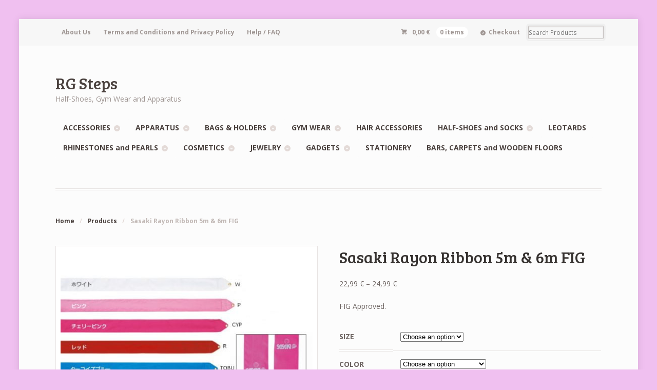

--- FILE ---
content_type: text/html; charset=UTF-8
request_url: https://rgsteps.com/product/sasaki-rayon-ribbon-5m-6m-fig/
body_size: 17429
content:
<!DOCTYPE html>
<html lang="en-US" class="boxed ">
<head>

<meta charset="UTF-8" />

<title>Sasaki Rayon Ribbon 5m &#038; 6m FIG | RG Steps</title>
<meta http-equiv="Content-Type" content="text/html; charset=UTF-8" />
<link rel="stylesheet" type="text/css" href="https://rgsteps.com/wp-content/themes/mystile/style.css" media="screen" />
<link rel="pingback" href="https://rgsteps.com/xmlrpc.php" />
	<style>img:is([sizes="auto" i], [sizes^="auto," i]) { contain-intrinsic-size: 3000px 1500px }</style>
	<meta property="product:price:amount" content="22.99">
<meta property="product:price:currency" content="EUR">
<meta name="description" content="FIG Approved.">
<meta property="article:published_time" content="2018-12-16T17:36:08+00:00">
<meta property="article:modified_time" content="2025-07-01T19:47:30+00:00">
<meta property="og:updated_time" content="2025-07-01T19:47:30+00:00">
<meta name="thumbnail" content="https://rgsteps.com/wp-content/uploads/2018/12/M71F-2020-250x250.jpg">
<meta name="robots" content="index, follow, max-snippet:-1, max-image-preview:large, max-video-preview:-1">
<link rel="canonical" href="https://rgsteps.com/product/sasaki-rayon-ribbon-5m-6m-fig/">
<meta property="og:url" content="https://rgsteps.com/product/sasaki-rayon-ribbon-5m-6m-fig/">
<meta property="og:site_name" content="RG Steps">
<meta property="og:locale" content="en_US">
<meta property="og:type" content="product">
<meta property="article:author" content="">
<meta property="article:publisher" content="">
<meta property="og:title" content="Sasaki Rayon Ribbon 5m &amp; 6m FIG - RG Steps">
<meta property="og:description" content="FIG Approved.">
<meta property="og:image" content="https://rgsteps.com/wp-content/uploads/2018/12/M71F-2020.jpg">
<meta property="og:image:secure_url" content="https://rgsteps.com/wp-content/uploads/2018/12/M71F-2020.jpg">
<meta property="og:image:width" content="600">
<meta property="og:image:height" content="600">
<meta property="fb:pages" content="">
<meta property="fb:admins" content="">
<meta property="fb:app_id" content="">
<meta name="twitter:card" content="summary">
<meta name="twitter:site" content="">
<meta name="twitter:creator" content="">
<meta name="twitter:title" content="Sasaki Rayon Ribbon 5m &amp; 6m FIG - RG Steps">
<meta name="twitter:description" content="FIG Approved.">
<meta name="twitter:image" content="https://rgsteps.com/wp-content/uploads/2018/12/M71F-2020.jpg">
<link rel="alternate" type="application/rss+xml" title="RG Steps &raquo; Feed" href="https://rgsteps.com/feed/" />
<link rel='stylesheet' id='woo-layout-css' href='https://rgsteps.com/wp-content/themes/mystile/css/layout.css?ver=2ffb5b57f830cce21248c1d4ac6c1876' type='text/css' media='all' />
<link rel='stylesheet' id='wp-block-library-css' href='https://rgsteps.com/wp-includes/css/dist/block-library/style.min.css?ver=2ffb5b57f830cce21248c1d4ac6c1876' type='text/css' media='all' />
<style id='classic-theme-styles-inline-css' type='text/css'>
/*! This file is auto-generated */
.wp-block-button__link{color:#fff;background-color:#32373c;border-radius:9999px;box-shadow:none;text-decoration:none;padding:calc(.667em + 2px) calc(1.333em + 2px);font-size:1.125em}.wp-block-file__button{background:#32373c;color:#fff;text-decoration:none}
</style>
<style id='wpseopress-local-business-style-inline-css' type='text/css'>
span.wp-block-wpseopress-local-business-field{margin-right:8px}

</style>
<style id='wpseopress-table-of-contents-style-inline-css' type='text/css'>
.wp-block-wpseopress-table-of-contents li.active>a{font-weight:bold}

</style>
<style id='global-styles-inline-css' type='text/css'>
:root{--wp--preset--aspect-ratio--square: 1;--wp--preset--aspect-ratio--4-3: 4/3;--wp--preset--aspect-ratio--3-4: 3/4;--wp--preset--aspect-ratio--3-2: 3/2;--wp--preset--aspect-ratio--2-3: 2/3;--wp--preset--aspect-ratio--16-9: 16/9;--wp--preset--aspect-ratio--9-16: 9/16;--wp--preset--color--black: #000000;--wp--preset--color--cyan-bluish-gray: #abb8c3;--wp--preset--color--white: #ffffff;--wp--preset--color--pale-pink: #f78da7;--wp--preset--color--vivid-red: #cf2e2e;--wp--preset--color--luminous-vivid-orange: #ff6900;--wp--preset--color--luminous-vivid-amber: #fcb900;--wp--preset--color--light-green-cyan: #7bdcb5;--wp--preset--color--vivid-green-cyan: #00d084;--wp--preset--color--pale-cyan-blue: #8ed1fc;--wp--preset--color--vivid-cyan-blue: #0693e3;--wp--preset--color--vivid-purple: #9b51e0;--wp--preset--gradient--vivid-cyan-blue-to-vivid-purple: linear-gradient(135deg,rgba(6,147,227,1) 0%,rgb(155,81,224) 100%);--wp--preset--gradient--light-green-cyan-to-vivid-green-cyan: linear-gradient(135deg,rgb(122,220,180) 0%,rgb(0,208,130) 100%);--wp--preset--gradient--luminous-vivid-amber-to-luminous-vivid-orange: linear-gradient(135deg,rgba(252,185,0,1) 0%,rgba(255,105,0,1) 100%);--wp--preset--gradient--luminous-vivid-orange-to-vivid-red: linear-gradient(135deg,rgba(255,105,0,1) 0%,rgb(207,46,46) 100%);--wp--preset--gradient--very-light-gray-to-cyan-bluish-gray: linear-gradient(135deg,rgb(238,238,238) 0%,rgb(169,184,195) 100%);--wp--preset--gradient--cool-to-warm-spectrum: linear-gradient(135deg,rgb(74,234,220) 0%,rgb(151,120,209) 20%,rgb(207,42,186) 40%,rgb(238,44,130) 60%,rgb(251,105,98) 80%,rgb(254,248,76) 100%);--wp--preset--gradient--blush-light-purple: linear-gradient(135deg,rgb(255,206,236) 0%,rgb(152,150,240) 100%);--wp--preset--gradient--blush-bordeaux: linear-gradient(135deg,rgb(254,205,165) 0%,rgb(254,45,45) 50%,rgb(107,0,62) 100%);--wp--preset--gradient--luminous-dusk: linear-gradient(135deg,rgb(255,203,112) 0%,rgb(199,81,192) 50%,rgb(65,88,208) 100%);--wp--preset--gradient--pale-ocean: linear-gradient(135deg,rgb(255,245,203) 0%,rgb(182,227,212) 50%,rgb(51,167,181) 100%);--wp--preset--gradient--electric-grass: linear-gradient(135deg,rgb(202,248,128) 0%,rgb(113,206,126) 100%);--wp--preset--gradient--midnight: linear-gradient(135deg,rgb(2,3,129) 0%,rgb(40,116,252) 100%);--wp--preset--font-size--small: 13px;--wp--preset--font-size--medium: 20px;--wp--preset--font-size--large: 36px;--wp--preset--font-size--x-large: 42px;--wp--preset--spacing--20: 0.44rem;--wp--preset--spacing--30: 0.67rem;--wp--preset--spacing--40: 1rem;--wp--preset--spacing--50: 1.5rem;--wp--preset--spacing--60: 2.25rem;--wp--preset--spacing--70: 3.38rem;--wp--preset--spacing--80: 5.06rem;--wp--preset--shadow--natural: 6px 6px 9px rgba(0, 0, 0, 0.2);--wp--preset--shadow--deep: 12px 12px 50px rgba(0, 0, 0, 0.4);--wp--preset--shadow--sharp: 6px 6px 0px rgba(0, 0, 0, 0.2);--wp--preset--shadow--outlined: 6px 6px 0px -3px rgba(255, 255, 255, 1), 6px 6px rgba(0, 0, 0, 1);--wp--preset--shadow--crisp: 6px 6px 0px rgba(0, 0, 0, 1);}:where(.is-layout-flex){gap: 0.5em;}:where(.is-layout-grid){gap: 0.5em;}body .is-layout-flex{display: flex;}.is-layout-flex{flex-wrap: wrap;align-items: center;}.is-layout-flex > :is(*, div){margin: 0;}body .is-layout-grid{display: grid;}.is-layout-grid > :is(*, div){margin: 0;}:where(.wp-block-columns.is-layout-flex){gap: 2em;}:where(.wp-block-columns.is-layout-grid){gap: 2em;}:where(.wp-block-post-template.is-layout-flex){gap: 1.25em;}:where(.wp-block-post-template.is-layout-grid){gap: 1.25em;}.has-black-color{color: var(--wp--preset--color--black) !important;}.has-cyan-bluish-gray-color{color: var(--wp--preset--color--cyan-bluish-gray) !important;}.has-white-color{color: var(--wp--preset--color--white) !important;}.has-pale-pink-color{color: var(--wp--preset--color--pale-pink) !important;}.has-vivid-red-color{color: var(--wp--preset--color--vivid-red) !important;}.has-luminous-vivid-orange-color{color: var(--wp--preset--color--luminous-vivid-orange) !important;}.has-luminous-vivid-amber-color{color: var(--wp--preset--color--luminous-vivid-amber) !important;}.has-light-green-cyan-color{color: var(--wp--preset--color--light-green-cyan) !important;}.has-vivid-green-cyan-color{color: var(--wp--preset--color--vivid-green-cyan) !important;}.has-pale-cyan-blue-color{color: var(--wp--preset--color--pale-cyan-blue) !important;}.has-vivid-cyan-blue-color{color: var(--wp--preset--color--vivid-cyan-blue) !important;}.has-vivid-purple-color{color: var(--wp--preset--color--vivid-purple) !important;}.has-black-background-color{background-color: var(--wp--preset--color--black) !important;}.has-cyan-bluish-gray-background-color{background-color: var(--wp--preset--color--cyan-bluish-gray) !important;}.has-white-background-color{background-color: var(--wp--preset--color--white) !important;}.has-pale-pink-background-color{background-color: var(--wp--preset--color--pale-pink) !important;}.has-vivid-red-background-color{background-color: var(--wp--preset--color--vivid-red) !important;}.has-luminous-vivid-orange-background-color{background-color: var(--wp--preset--color--luminous-vivid-orange) !important;}.has-luminous-vivid-amber-background-color{background-color: var(--wp--preset--color--luminous-vivid-amber) !important;}.has-light-green-cyan-background-color{background-color: var(--wp--preset--color--light-green-cyan) !important;}.has-vivid-green-cyan-background-color{background-color: var(--wp--preset--color--vivid-green-cyan) !important;}.has-pale-cyan-blue-background-color{background-color: var(--wp--preset--color--pale-cyan-blue) !important;}.has-vivid-cyan-blue-background-color{background-color: var(--wp--preset--color--vivid-cyan-blue) !important;}.has-vivid-purple-background-color{background-color: var(--wp--preset--color--vivid-purple) !important;}.has-black-border-color{border-color: var(--wp--preset--color--black) !important;}.has-cyan-bluish-gray-border-color{border-color: var(--wp--preset--color--cyan-bluish-gray) !important;}.has-white-border-color{border-color: var(--wp--preset--color--white) !important;}.has-pale-pink-border-color{border-color: var(--wp--preset--color--pale-pink) !important;}.has-vivid-red-border-color{border-color: var(--wp--preset--color--vivid-red) !important;}.has-luminous-vivid-orange-border-color{border-color: var(--wp--preset--color--luminous-vivid-orange) !important;}.has-luminous-vivid-amber-border-color{border-color: var(--wp--preset--color--luminous-vivid-amber) !important;}.has-light-green-cyan-border-color{border-color: var(--wp--preset--color--light-green-cyan) !important;}.has-vivid-green-cyan-border-color{border-color: var(--wp--preset--color--vivid-green-cyan) !important;}.has-pale-cyan-blue-border-color{border-color: var(--wp--preset--color--pale-cyan-blue) !important;}.has-vivid-cyan-blue-border-color{border-color: var(--wp--preset--color--vivid-cyan-blue) !important;}.has-vivid-purple-border-color{border-color: var(--wp--preset--color--vivid-purple) !important;}.has-vivid-cyan-blue-to-vivid-purple-gradient-background{background: var(--wp--preset--gradient--vivid-cyan-blue-to-vivid-purple) !important;}.has-light-green-cyan-to-vivid-green-cyan-gradient-background{background: var(--wp--preset--gradient--light-green-cyan-to-vivid-green-cyan) !important;}.has-luminous-vivid-amber-to-luminous-vivid-orange-gradient-background{background: var(--wp--preset--gradient--luminous-vivid-amber-to-luminous-vivid-orange) !important;}.has-luminous-vivid-orange-to-vivid-red-gradient-background{background: var(--wp--preset--gradient--luminous-vivid-orange-to-vivid-red) !important;}.has-very-light-gray-to-cyan-bluish-gray-gradient-background{background: var(--wp--preset--gradient--very-light-gray-to-cyan-bluish-gray) !important;}.has-cool-to-warm-spectrum-gradient-background{background: var(--wp--preset--gradient--cool-to-warm-spectrum) !important;}.has-blush-light-purple-gradient-background{background: var(--wp--preset--gradient--blush-light-purple) !important;}.has-blush-bordeaux-gradient-background{background: var(--wp--preset--gradient--blush-bordeaux) !important;}.has-luminous-dusk-gradient-background{background: var(--wp--preset--gradient--luminous-dusk) !important;}.has-pale-ocean-gradient-background{background: var(--wp--preset--gradient--pale-ocean) !important;}.has-electric-grass-gradient-background{background: var(--wp--preset--gradient--electric-grass) !important;}.has-midnight-gradient-background{background: var(--wp--preset--gradient--midnight) !important;}.has-small-font-size{font-size: var(--wp--preset--font-size--small) !important;}.has-medium-font-size{font-size: var(--wp--preset--font-size--medium) !important;}.has-large-font-size{font-size: var(--wp--preset--font-size--large) !important;}.has-x-large-font-size{font-size: var(--wp--preset--font-size--x-large) !important;}
:where(.wp-block-post-template.is-layout-flex){gap: 1.25em;}:where(.wp-block-post-template.is-layout-grid){gap: 1.25em;}
:where(.wp-block-columns.is-layout-flex){gap: 2em;}:where(.wp-block-columns.is-layout-grid){gap: 2em;}
:root :where(.wp-block-pullquote){font-size: 1.5em;line-height: 1.6;}
</style>
<style id='woocommerce-inline-inline-css' type='text/css'>
.woocommerce form .form-row .required { visibility: visible; }
</style>
<link rel='stylesheet' id='brands-styles-css' href='https://rgsteps.com/wp-content/plugins/woocommerce/assets/css/brands.css?ver=10.3.5' type='text/css' media='all' />
<link rel='stylesheet' id='WCPAY_EXPRESS_CHECKOUT_ECE-css' href='https://rgsteps.com/wp-content/plugins/woocommerce-payments/dist/express-checkout.css?ver=10.2.0' type='text/css' media='all' />
<link rel='stylesheet' id='simple-social-icons-font-css' href='https://rgsteps.com/wp-content/plugins/simple-social-icons/css/style.css?ver=3.0.2' type='text/css' media='all' />
<script type="text/javascript" src="https://rgsteps.com/wp-includes/js/jquery/jquery.min.js?ver=3.7.1" id="jquery-core-js"></script>
<script type="text/javascript" src="https://rgsteps.com/wp-includes/js/jquery/jquery-migrate.min.js?ver=3.4.1" id="jquery-migrate-js"></script>
<script type="text/javascript" src="https://rgsteps.com/wp-content/plugins/woocommerce/assets/js/jquery-blockui/jquery.blockUI.min.js?ver=2.7.0-wc.10.3.5" id="wc-jquery-blockui-js" defer="defer" data-wp-strategy="defer"></script>
<script type="text/javascript" id="wc-add-to-cart-js-extra">
/* <![CDATA[ */
var wc_add_to_cart_params = {"ajax_url":"\/wp-admin\/admin-ajax.php","wc_ajax_url":"\/?wc-ajax=%%endpoint%%","i18n_view_cart":"View cart","cart_url":"https:\/\/rgsteps.com\/cart\/","is_cart":"","cart_redirect_after_add":"yes"};
/* ]]> */
</script>
<script type="text/javascript" src="https://rgsteps.com/wp-content/plugins/woocommerce/assets/js/frontend/add-to-cart.min.js?ver=10.3.5" id="wc-add-to-cart-js" defer="defer" data-wp-strategy="defer"></script>
<script type="text/javascript" id="wc-single-product-js-extra">
/* <![CDATA[ */
var wc_single_product_params = {"i18n_required_rating_text":"Please select a rating","i18n_rating_options":["1 of 5 stars","2 of 5 stars","3 of 5 stars","4 of 5 stars","5 of 5 stars"],"i18n_product_gallery_trigger_text":"View full-screen image gallery","review_rating_required":"yes","flexslider":{"rtl":false,"animation":"slide","smoothHeight":true,"directionNav":false,"controlNav":"thumbnails","slideshow":false,"animationSpeed":500,"animationLoop":false,"allowOneSlide":false},"zoom_enabled":"","zoom_options":[],"photoswipe_enabled":"","photoswipe_options":{"shareEl":false,"closeOnScroll":false,"history":false,"hideAnimationDuration":0,"showAnimationDuration":0},"flexslider_enabled":""};
/* ]]> */
</script>
<script type="text/javascript" src="https://rgsteps.com/wp-content/plugins/woocommerce/assets/js/frontend/single-product.min.js?ver=10.3.5" id="wc-single-product-js" defer="defer" data-wp-strategy="defer"></script>
<script type="text/javascript" src="https://rgsteps.com/wp-content/plugins/woocommerce/assets/js/js-cookie/js.cookie.min.js?ver=2.1.4-wc.10.3.5" id="wc-js-cookie-js" defer="defer" data-wp-strategy="defer"></script>
<script type="text/javascript" id="woocommerce-js-extra">
/* <![CDATA[ */
var woocommerce_params = {"ajax_url":"\/wp-admin\/admin-ajax.php","wc_ajax_url":"\/?wc-ajax=%%endpoint%%","i18n_password_show":"Show password","i18n_password_hide":"Hide password"};
/* ]]> */
</script>
<script type="text/javascript" src="https://rgsteps.com/wp-content/plugins/woocommerce/assets/js/frontend/woocommerce.min.js?ver=10.3.5" id="woocommerce-js" defer="defer" data-wp-strategy="defer"></script>
<script type="text/javascript" id="WCPAY_ASSETS-js-extra">
/* <![CDATA[ */
var wcpayAssets = {"url":"https:\/\/rgsteps.com\/wp-content\/plugins\/woocommerce-payments\/dist\/"};
/* ]]> */
</script>
<script type="text/javascript" src="https://rgsteps.com/wp-content/themes/mystile/includes/js/third-party.js?ver=2ffb5b57f830cce21248c1d4ac6c1876" id="third party-js"></script>
<script type="text/javascript" src="https://rgsteps.com/wp-content/themes/mystile/includes/js/general.js?ver=2ffb5b57f830cce21248c1d4ac6c1876" id="general-js"></script>
<link rel="https://api.w.org/" href="https://rgsteps.com/wp-json/" /><link rel="alternate" title="JSON" type="application/json" href="https://rgsteps.com/wp-json/wp/v2/product/10941" />
<!-- Theme version -->
<meta name="generator" content="Mystile 1.3.0" />
<meta name="generator" content="WooFramework 6.2.9" />

<!-- Always force latest IE rendering engine (even in intranet) & Chrome Frame -->
<meta http-equiv="X-UA-Compatible" content="IE=edge,chrome=1" />

<!--  Mobile viewport scale | Disable user zooming as the layout is optimised -->
<meta name="viewport" content="width=device-width, initial-scale=1, maximum-scale=1">
<!--[if lt IE 9]>
<script src="https://rgsteps.com/wp-content/themes/mystile/includes/js/respond-IE.js"></script>
<![endif]-->
<!--[if lte IE 8]><script src="https://html5shiv.googlecode.com/svn/trunk/html5.js"></script>
<![endif]-->	<noscript><style>.woocommerce-product-gallery{ opacity: 1 !important; }</style></noscript>
	
<script defer data-domain="rgsteps.com" src="https://analytics.webplus.pt/js/script.js"></script>

<!-- Woo Custom Styling -->
<style type="text/css">
html { background: #f0c0f0 !important; }
.homepage-banner h1, .homepage-banner .description { color: #ffffff !important; }
</style>

<!-- Google Webfonts -->
<link href="https://fonts.googleapis.com/css?family=Open+Sans%3A300%2C300italic%2Cregular%2Citalic%2C600%2C600italic%2C700%2C700italic%2C800%2C800italic%7CTenor+Sans%3Aregular%7CBree+Serif%3Aregular%7CSchoolbell%3Aregular" rel="stylesheet" type="text/css" />

<!-- Alt Stylesheet -->
<link href="https://rgsteps.com/wp-content/themes/mystile/styles/default.css" rel="stylesheet" type="text/css" />
<!-- Options Panel Custom CSS -->
<style type="text/css">
#logo img { display:none; } .site-title { display:block !important; }
.site-description { display:block !important; }
</style>


<!-- Woo Shortcodes CSS -->
<link href="https://rgsteps.com/wp-content/themes/mystile/functions/css/shortcodes.css" rel="stylesheet" type="text/css" />

<!-- Custom Stylesheet -->
<link href="https://rgsteps.com/wp-content/themes/mystile/custom.css" rel="stylesheet" type="text/css" />

</head>

<body class="wp-singular product-template-default single single-product postid-10941 wp-theme-mystile theme-mystile woocommerce woocommerce-page woocommerce-no-js chrome alt-style-default layout-right-content layout-full">

<div id="wrapper">



	<div id="top">
		<nav class="col-full" role="navigation">
						<ul id="top-nav" class="nav fl"><li id="menu-item-179" class="menu-item menu-item-type-post_type menu-item-object-page menu-item-179"><a href="https://rgsteps.com/about/">About Us</a></li>
<li id="menu-item-213" class="menu-item menu-item-type-post_type menu-item-object-page menu-item-has-children menu-item-213"><a href="https://rgsteps.com/terms-conditions/">Terms and Conditions and Privacy Policy</a>
<ul class="sub-menu">
	<li id="menu-item-178" class="menu-item menu-item-type-post_type menu-item-object-page menu-item-178"><a href="https://rgsteps.com/guarantee/">Guarantee</a></li>
	<li id="menu-item-177" class="menu-item menu-item-type-post_type menu-item-object-page menu-item-177"><a href="https://rgsteps.com/exchanges-returns/">Exchanges and Returns</a></li>
	<li id="menu-item-18305" class="menu-item menu-item-type-post_type menu-item-object-page menu-item-privacy-policy menu-item-18305"><a rel="privacy-policy" href="https://rgsteps.com/privacy-policy/">Privacy policy</a></li>
</ul>
</li>
<li id="menu-item-176" class="menu-item menu-item-type-post_type menu-item-object-page menu-item-176"><a href="https://rgsteps.com/help-faq/">Help / FAQ</a></li>
</ul>						<ul class="nav wc-nav">	<li class="cart">
	<a href="https://rgsteps.com/cart/" title="View your shopping cart" class="cart-parent">
		<span>
	<span class="woocommerce-Price-amount amount"><bdi>0,00&nbsp;<span class="woocommerce-Price-currencySymbol">&euro;</span></bdi></span><span class="contents">0 items</span>	</span>
	</a>
	</li>
	<li class="checkout"><a href="https://rgsteps.com/checkout/">Checkout</a></li><li class="search"><form role="search" method="get" id="searchform" action="https://rgsteps.com/" >
    <label class="screen-reader-text" for="s">Search Products:</label>
    <input type="search" results=5 autosave="https://rgsteps.com/" class="input-text" placeholder="Search Products" value="" name="s" id="s" />
    <input type="submit" class="button" id="searchsubmit" value="Search" />
    <input type="hidden" name="post_type" value="product" />
    </form></li></ul>		</nav>
	</div><!-- /#top -->



    
	<header id="header" class="col-full">



	    <hgroup>

	    	 			
			<h1 class="site-title"><a href="https://rgsteps.com/">RG Steps</a></h1>
			<h2 class="site-description">Half-Shoes, Gym Wear and Apparatus</h2>
			<h3 class="nav-toggle"><a href="#navigation">&#9776; <span>Navigation</span></a></h3>

		</hgroup>

        
		<nav id="navigation" class="col-full" role="navigation">

			<ul id="main-nav" class="nav fr"><li id="menu-item-1009" class="menu-item menu-item-type-taxonomy menu-item-object-product_cat menu-item-has-children menu-item-1009"><a href="https://rgsteps.com/product-category/accessories/">ACCESSORIES</a>
<ul class="sub-menu">
	<li id="menu-item-3541" class="menu-item menu-item-type-taxonomy menu-item-object-product_cat menu-item-3541"><a href="https://rgsteps.com/product-category/apparatus/clubs/pastorelli-clubs/accessories-pastorelli-clubs/">Decorative stickers, stripes and tapes</a></li>
	<li id="menu-item-1031" class="menu-item menu-item-type-taxonomy menu-item-object-product_cat menu-item-1031"><a href="https://rgsteps.com/product-category/accessories/medical-accessories/">Medical</a></li>
	<li id="menu-item-1029" class="menu-item menu-item-type-taxonomy menu-item-object-product_cat menu-item-1029"><a href="https://rgsteps.com/product-category/accessories/training/">Training</a></li>
	<li id="menu-item-1032" class="menu-item menu-item-type-taxonomy menu-item-object-product_cat menu-item-1032"><a href="https://rgsteps.com/product-category/accessories/others-accessories/">Others</a></li>
</ul>
</li>
<li id="menu-item-1011" class="menu-item menu-item-type-taxonomy menu-item-object-product_cat current-product-ancestor current-menu-parent current-product-parent menu-item-has-children menu-item-1011"><a href="https://rgsteps.com/product-category/apparatus/">APPARATUS</a>
<ul class="sub-menu">
	<li id="menu-item-1028" class="menu-item menu-item-type-taxonomy menu-item-object-product_cat menu-item-has-children menu-item-1028"><a href="https://rgsteps.com/product-category/apparatus/ball/">Balls</a>
	<ul class="sub-menu">
		<li id="menu-item-2436" class="menu-item menu-item-type-taxonomy menu-item-object-product_cat menu-item-has-children menu-item-2436"><a href="https://rgsteps.com/product-category/apparatus/ball/chacott-ball/">Chacott</a>
		<ul class="sub-menu">
			<li id="menu-item-2437" class="menu-item menu-item-type-taxonomy menu-item-object-product_cat menu-item-2437"><a href="https://rgsteps.com/product-category/apparatus/ball/chacott-ball/18cm-chacott-ball/">18,5cm</a></li>
			<li id="menu-item-4278" class="menu-item menu-item-type-taxonomy menu-item-object-product_cat menu-item-4278"><a href="https://rgsteps.com/product-category/apparatus/ball/chacott-ball/17cm/">17cm</a></li>
			<li id="menu-item-3780" class="menu-item menu-item-type-taxonomy menu-item-object-product_cat menu-item-3780"><a href="https://rgsteps.com/product-category/apparatus/ball/chacott-ball/15cm/">15cm</a></li>
		</ul>
</li>
		<li id="menu-item-1030" class="menu-item menu-item-type-taxonomy menu-item-object-product_cat menu-item-has-children menu-item-1030"><a href="https://rgsteps.com/product-category/apparatus/ball/pastorelli-ball/">Pastorelli &amp; Venturelli</a>
		<ul class="sub-menu">
			<li id="menu-item-1035" class="menu-item menu-item-type-taxonomy menu-item-object-product_cat menu-item-1035"><a href="https://rgsteps.com/product-category/apparatus/ball/pastorelli-ball/18cm/">18,5cm</a></li>
			<li id="menu-item-1034" class="menu-item menu-item-type-taxonomy menu-item-object-product_cat menu-item-1034"><a href="https://rgsteps.com/product-category/apparatus/ball/pastorelli-ball/16cm/">16cm</a></li>
		</ul>
</li>
		<li id="menu-item-2789" class="menu-item menu-item-type-taxonomy menu-item-object-product_cat menu-item-2789"><a href="https://rgsteps.com/product-category/apparatus/ball/sasaki-ball/">Sasaki</a></li>
		<li id="menu-item-1036" class="menu-item menu-item-type-taxonomy menu-item-object-product_cat menu-item-1036"><a href="https://rgsteps.com/product-category/apparatus/ball/accessories-ball/">Accessories</a></li>
		<li id="menu-item-2049" class="menu-item menu-item-type-taxonomy menu-item-object-product_cat menu-item-2049"><a href="https://rgsteps.com/product-category/apparatus/ball/ball-holder/">Ball holder</a></li>
	</ul>
</li>
	<li id="menu-item-1037" class="menu-item menu-item-type-taxonomy menu-item-object-product_cat menu-item-has-children menu-item-1037"><a href="https://rgsteps.com/product-category/apparatus/clubs/">Clubs</a>
	<ul class="sub-menu">
		<li id="menu-item-1805" class="menu-item menu-item-type-taxonomy menu-item-object-product_cat menu-item-1805"><a href="https://rgsteps.com/product-category/apparatus/clubs/chacott-clubs/">Chacott</a></li>
		<li id="menu-item-1172" class="menu-item menu-item-type-taxonomy menu-item-object-product_cat menu-item-has-children menu-item-1172"><a href="https://rgsteps.com/product-category/apparatus/clubs/pastorelli-clubs/">Amaya, Pastorelli and Venturelli</a>
		<ul class="sub-menu">
			<li id="menu-item-1214" class="menu-item menu-item-type-taxonomy menu-item-object-product_cat menu-item-1214"><a href="https://rgsteps.com/product-category/apparatus/clubs/pastorelli-clubs/senior/">Senior</a></li>
			<li id="menu-item-1213" class="menu-item menu-item-type-taxonomy menu-item-object-product_cat menu-item-1213"><a href="https://rgsteps.com/product-category/apparatus/clubs/pastorelli-clubs/junior/">Junior</a></li>
		</ul>
</li>
		<li id="menu-item-3545" class="menu-item menu-item-type-taxonomy menu-item-object-product_cat menu-item-3545"><a href="https://rgsteps.com/product-category/apparatus/clubs/sasaki-clubs/">Sasaki</a></li>
		<li id="menu-item-1949" class="menu-item menu-item-type-taxonomy menu-item-object-product_cat menu-item-1949"><a href="https://rgsteps.com/product-category/apparatus/clubs/pastorelli-clubs/accessories-pastorelli-clubs/">Decorative stickers, stripes and tapes</a></li>
		<li id="menu-item-1948" class="menu-item menu-item-type-taxonomy menu-item-object-product_cat menu-item-1948"><a href="https://rgsteps.com/product-category/apparatus/clubs/clubs-holder/">Clubs holder</a></li>
	</ul>
</li>
	<li id="menu-item-1038" class="menu-item menu-item-type-taxonomy menu-item-object-product_cat menu-item-has-children menu-item-1038"><a href="https://rgsteps.com/product-category/apparatus/hoop/">Hoops</a>
	<ul class="sub-menu">
		<li id="menu-item-1282" class="menu-item menu-item-type-taxonomy menu-item-object-product_cat menu-item-1282"><a href="https://rgsteps.com/product-category/apparatus/hoop/pastorelli-hoop/">Pastorelli, Sasaki &amp; Venturelli</a></li>
		<li id="menu-item-1669" class="menu-item menu-item-type-taxonomy menu-item-object-product_cat menu-item-1669"><a href="https://rgsteps.com/product-category/apparatus/hoop/tapes-hoop/">Tapes</a></li>
		<li id="menu-item-1988" class="menu-item menu-item-type-taxonomy menu-item-object-product_cat menu-item-1988"><a href="https://rgsteps.com/product-category/apparatus/hoop/hoop-holder/">Hoop holder</a></li>
	</ul>
</li>
	<li id="menu-item-1039" class="menu-item menu-item-type-taxonomy menu-item-object-product_cat current-product-ancestor current-menu-parent current-product-parent menu-item-has-children menu-item-1039"><a href="https://rgsteps.com/product-category/apparatus/ribbon-and-sticks/">Ribbons and sticks</a>
	<ul class="sub-menu">
		<li id="menu-item-1040" class="menu-item menu-item-type-taxonomy menu-item-object-product_cat current-product-ancestor current-menu-parent current-product-parent menu-item-has-children menu-item-1040"><a href="https://rgsteps.com/product-category/apparatus/ribbon-and-sticks/ribbons/">Ribbons</a>
		<ul class="sub-menu">
			<li id="menu-item-1041" class="menu-item menu-item-type-taxonomy menu-item-object-product_cat menu-item-1041"><a href="https://rgsteps.com/product-category/apparatus/ribbon-and-sticks/ribbons/chacott/">Chacott and Venturelli</a></li>
			<li id="menu-item-1303" class="menu-item menu-item-type-taxonomy menu-item-object-product_cat menu-item-1303"><a href="https://rgsteps.com/product-category/apparatus/ribbon-and-sticks/ribbons/pastorelli-ribbons/">Pastorelli</a></li>
			<li id="menu-item-1627" class="menu-item menu-item-type-taxonomy menu-item-object-product_cat current-product-ancestor current-menu-parent current-product-parent menu-item-1627"><a href="https://rgsteps.com/product-category/apparatus/ribbon-and-sticks/ribbons/sasaki-ribbons/">Sasaki</a></li>
		</ul>
</li>
		<li id="menu-item-1330" class="menu-item menu-item-type-taxonomy menu-item-object-product_cat menu-item-has-children menu-item-1330"><a href="https://rgsteps.com/product-category/apparatus/ribbon-and-sticks/sticks/">Sticks</a>
		<ul class="sub-menu">
			<li id="menu-item-1331" class="menu-item menu-item-type-taxonomy menu-item-object-product_cat menu-item-1331"><a href="https://rgsteps.com/product-category/apparatus/ribbon-and-sticks/sticks/pastorelli-sticks/">Pastorelli and Chacott</a></li>
			<li id="menu-item-3462" class="menu-item menu-item-type-taxonomy menu-item-object-product_cat menu-item-3462"><a href="https://rgsteps.com/product-category/apparatus/ribbon-and-sticks/sticks/sasaki-sticks/">Sasaki and Venturelli</a></li>
		</ul>
</li>
		<li id="menu-item-1448" class="menu-item menu-item-type-taxonomy menu-item-object-product_cat menu-item-1448"><a href="https://rgsteps.com/product-category/apparatus/ribbon-and-sticks/accessories-ribbon-and-sticks/">Accessories</a></li>
		<li id="menu-item-2061" class="menu-item menu-item-type-taxonomy menu-item-object-product_cat menu-item-2061"><a href="https://rgsteps.com/product-category/apparatus/ribbon-and-sticks/ribbon-and-stick-holder/">Ribbon and stick holder</a></li>
	</ul>
</li>
	<li id="menu-item-1042" class="menu-item menu-item-type-taxonomy menu-item-object-product_cat menu-item-has-children menu-item-1042"><a href="https://rgsteps.com/product-category/apparatus/rope/">Ropes</a>
	<ul class="sub-menu">
		<li id="menu-item-1267" class="menu-item menu-item-type-taxonomy menu-item-object-product_cat menu-item-1267"><a href="https://rgsteps.com/product-category/apparatus/rope/chacott-rope/">Chacott</a></li>
		<li id="menu-item-1043" class="menu-item menu-item-type-taxonomy menu-item-object-product_cat menu-item-1043"><a href="https://rgsteps.com/product-category/apparatus/rope/pastorelli-rope/">Pastorelli &amp; Venturelli</a></li>
		<li id="menu-item-1268" class="menu-item menu-item-type-taxonomy menu-item-object-product_cat menu-item-1268"><a href="https://rgsteps.com/product-category/apparatus/rope/sasaki-rope/">Sasaki</a></li>
		<li id="menu-item-2181" class="menu-item menu-item-type-taxonomy menu-item-object-product_cat menu-item-2181"><a href="https://rgsteps.com/product-category/apparatus/rope/rope-holder/">Rope holder</a></li>
	</ul>
</li>
	<li id="menu-item-2341" class="menu-item menu-item-type-taxonomy menu-item-object-product_cat menu-item-has-children menu-item-2341"><a href="https://rgsteps.com/product-category/apparatus/for-gym-classes-and-beginners/">App. for gym classes and beginners</a>
	<ul class="sub-menu">
		<li id="menu-item-4128" class="menu-item menu-item-type-taxonomy menu-item-object-product_cat menu-item-4128"><a href="https://rgsteps.com/product-category/apparatus/for-gym-classes-and-beginners/balls/">Balls</a></li>
		<li id="menu-item-4129" class="menu-item menu-item-type-taxonomy menu-item-object-product_cat menu-item-4129"><a href="https://rgsteps.com/product-category/apparatus/for-gym-classes-and-beginners/clubs-aaa/">Clubs</a></li>
		<li id="menu-item-4130" class="menu-item menu-item-type-taxonomy menu-item-object-product_cat menu-item-4130"><a href="https://rgsteps.com/product-category/apparatus/for-gym-classes-and-beginners/hoops-aaa/">Hoops</a></li>
		<li id="menu-item-4131" class="menu-item menu-item-type-taxonomy menu-item-object-product_cat menu-item-4131"><a href="https://rgsteps.com/product-category/apparatus/for-gym-classes-and-beginners/ribbons-and-sticks-aaa/">Ribbons and Sticks</a></li>
		<li id="menu-item-4132" class="menu-item menu-item-type-taxonomy menu-item-object-product_cat menu-item-4132"><a href="https://rgsteps.com/product-category/apparatus/for-gym-classes-and-beginners/ropes-aaaa/">Ropes</a></li>
	</ul>
</li>
</ul>
</li>
<li id="menu-item-1033" class="menu-item menu-item-type-taxonomy menu-item-object-product_cat menu-item-has-children menu-item-1033"><a href="https://rgsteps.com/product-category/apparatus/accessories-holders/">BAGS &amp; HOLDERS</a>
<ul class="sub-menu">
	<li id="menu-item-4413" class="menu-item menu-item-type-taxonomy menu-item-object-product_cat menu-item-4413"><a href="https://rgsteps.com/product-category/apparatus/accessories-holders/apparatus-holders/">Apparatus &amp; Leotards holders</a></li>
	<li id="menu-item-4414" class="menu-item menu-item-type-taxonomy menu-item-object-product_cat menu-item-4414"><a href="https://rgsteps.com/product-category/apparatus/accessories-holders/bags-accessories-holders/">Bags</a></li>
	<li id="menu-item-4416" class="menu-item menu-item-type-taxonomy menu-item-object-product_cat menu-item-4416"><a href="https://rgsteps.com/product-category/apparatus/accessories-holders/cd-cases/">CD cases</a></li>
	<li id="menu-item-4415" class="menu-item menu-item-type-taxonomy menu-item-object-product_cat menu-item-4415"><a href="https://rgsteps.com/product-category/apparatus/accessories-holders/half-shoes-holder-accessories-holders/">Half-shoes holders</a></li>
</ul>
</li>
<li id="menu-item-1026" class="menu-item menu-item-type-taxonomy menu-item-object-product_cat menu-item-has-children menu-item-1026"><a href="https://rgsteps.com/product-category/clothes-2/">GYM WEAR</a>
<ul class="sub-menu">
	<li id="menu-item-1044" class="menu-item menu-item-type-taxonomy menu-item-object-product_cat menu-item-1044"><a href="https://rgsteps.com/product-category/clothes-2/tops/">Tops and T-shirts</a></li>
	<li id="menu-item-1045" class="menu-item menu-item-type-taxonomy menu-item-object-product_cat menu-item-1045"><a href="https://rgsteps.com/product-category/clothes-2/shorts-and-leggings/">Shorts and leggings</a></li>
	<li id="menu-item-1046" class="menu-item menu-item-type-taxonomy menu-item-object-product_cat menu-item-1046"><a href="https://rgsteps.com/product-category/clothes-2/unitards/">Unitards</a></li>
	<li id="menu-item-1047" class="menu-item menu-item-type-taxonomy menu-item-object-product_cat menu-item-1047"><a href="https://rgsteps.com/product-category/clothes-2/warms/">Warm-ups</a></li>
	<li id="menu-item-1715" class="menu-item menu-item-type-taxonomy menu-item-object-product_cat menu-item-1715"><a href="https://rgsteps.com/product-category/clothes-2/underwear-clothes-2/">Underwear</a></li>
	<li id="menu-item-3018" class="menu-item menu-item-type-taxonomy menu-item-object-product_cat menu-item-3018"><a href="https://rgsteps.com/product-category/clothes-2/outdoor-wear/">Outdoor wear</a></li>
</ul>
</li>
<li id="menu-item-2700" class="menu-item menu-item-type-taxonomy menu-item-object-product_cat menu-item-2700"><a href="https://rgsteps.com/product-category/hair-accessories/">HAIR ACCESSORIES</a></li>
<li id="menu-item-1017" class="menu-item menu-item-type-taxonomy menu-item-object-product_cat menu-item-has-children menu-item-1017"><a href="https://rgsteps.com/product-category/stocks-and-half-shoes/">HALF-SHOES and SOCKS</a>
<ul class="sub-menu">
	<li id="menu-item-1049" class="menu-item menu-item-type-taxonomy menu-item-object-product_cat menu-item-has-children menu-item-1049"><a href="https://rgsteps.com/product-category/stocks-and-half-shoes/dvillena-toe-caps/">Half-shoes</a>
	<ul class="sub-menu">
		<li id="menu-item-1587" class="menu-item menu-item-type-taxonomy menu-item-object-product_cat menu-item-1587"><a href="https://rgsteps.com/product-category/stocks-and-half-shoes/dvillena-toe-caps/competition/">Competition</a></li>
		<li id="menu-item-1578" class="menu-item menu-item-type-taxonomy menu-item-object-product_cat menu-item-1578"><a href="https://rgsteps.com/product-category/stocks-and-half-shoes/dvillena-toe-caps/elite/">Competition Elite</a></li>
	</ul>
</li>
	<li id="menu-item-1050" class="menu-item menu-item-type-taxonomy menu-item-object-product_cat menu-item-1050"><a href="https://rgsteps.com/product-category/stocks-and-half-shoes/socks/">Socks</a></li>
	<li id="menu-item-1940" class="menu-item menu-item-type-taxonomy menu-item-object-product_cat menu-item-1940"><a href="https://rgsteps.com/product-category/stocks-and-half-shoes/half-shoes-holder/">Half shoes holder</a></li>
</ul>
</li>
<li id="menu-item-1027" class="menu-item menu-item-type-taxonomy menu-item-object-product_cat menu-item-1027"><a href="https://rgsteps.com/product-category/leotards/">LEOTARDS</a></li>
<li id="menu-item-2818" class="menu-item menu-item-type-taxonomy menu-item-object-product_cat menu-item-has-children menu-item-2818"><a href="https://rgsteps.com/product-category/rhinestones/">RHINESTONES and PEARLS</a>
<ul class="sub-menu">
	<li id="menu-item-2819" class="menu-item menu-item-type-taxonomy menu-item-object-product_cat menu-item-has-children menu-item-2819"><a href="https://rgsteps.com/product-category/rhinestones/hotfix-rhinestones/">Hotfix rhinestones</a>
	<ul class="sub-menu">
		<li id="menu-item-4938" class="menu-item menu-item-type-taxonomy menu-item-object-product_cat menu-item-4938"><a href="https://rgsteps.com/product-category/rhinestones/hotfix-rhinestones/china/">Chinese and DMC</a></li>
		<li id="menu-item-2820" class="menu-item menu-item-type-taxonomy menu-item-object-product_cat menu-item-2820"><a href="https://rgsteps.com/product-category/rhinestones/hotfix-rhinestones/pellosa-mc-premium/">Pellosa MC Premium and Flatback Rhinestones</a></li>
		<li id="menu-item-3112" class="menu-item menu-item-type-taxonomy menu-item-object-product_cat menu-item-3112"><a href="https://rgsteps.com/product-category/swarovski/">Swarovski &amp; Crystal Unite</a></li>
	</ul>
</li>
	<li id="menu-item-3136" class="menu-item menu-item-type-taxonomy menu-item-object-product_cat menu-item-3136"><a href="https://rgsteps.com/product-category/sew-on-rhinestones/">Sew-on rhinestones</a></li>
	<li id="menu-item-4025" class="menu-item menu-item-type-taxonomy menu-item-object-product_cat menu-item-4025"><a href="https://rgsteps.com/product-category/rhinestones/pearls/">Pearls</a></li>
	<li id="menu-item-2129" class="menu-item menu-item-type-taxonomy menu-item-object-product_cat menu-item-2129"><a href="https://rgsteps.com/product-category/iron-strass-transfers/">Iron strass transfers</a></li>
	<li id="menu-item-2973" class="menu-item menu-item-type-taxonomy menu-item-object-product_cat menu-item-2973"><a href="https://rgsteps.com/product-category/rhinestones/accessories-rhinestones/">Accessories</a></li>
</ul>
</li>
<li id="menu-item-1434" class="menu-item menu-item-type-taxonomy menu-item-object-product_cat menu-item-has-children menu-item-1434"><a href="https://rgsteps.com/product-category/cosmetics/">COSMETICS</a>
<ul class="sub-menu">
	<li id="menu-item-1435" class="menu-item menu-item-type-taxonomy menu-item-object-product_cat menu-item-1435"><a href="https://rgsteps.com/product-category/cosmetics/bags/">Bags</a></li>
	<li id="menu-item-1528" class="menu-item menu-item-type-taxonomy menu-item-object-product_cat menu-item-1528"><a href="https://rgsteps.com/product-category/cosmetics/make-up/">Make-Up</a></li>
</ul>
</li>
<li id="menu-item-1499" class="menu-item menu-item-type-taxonomy menu-item-object-product_cat menu-item-has-children menu-item-1499"><a href="https://rgsteps.com/product-category/jewelry/">JEWELRY</a>
<ul class="sub-menu">
	<li id="menu-item-2108" class="menu-item menu-item-type-taxonomy menu-item-object-product_cat menu-item-2108"><a href="https://rgsteps.com/product-category/jewelry/silver-925/">Silver 925</a></li>
	<li id="menu-item-2109" class="menu-item menu-item-type-taxonomy menu-item-object-product_cat menu-item-2109"><a href="https://rgsteps.com/product-category/jewelry/silver-925-plated-with-white-gold/">Gold plated Silver 925</a></li>
</ul>
</li>
<li id="menu-item-3237" class="menu-item menu-item-type-taxonomy menu-item-object-product_cat menu-item-has-children menu-item-3237"><a href="https://rgsteps.com/product-category/gadgets/">GADGETS</a>
<ul class="sub-menu">
	<li id="menu-item-3506" class="menu-item menu-item-type-taxonomy menu-item-object-product_cat menu-item-3506"><a href="https://rgsteps.com/product-category/decorative-puppets/">Decorative puppets and dolls</a></li>
	<li id="menu-item-3238" class="menu-item menu-item-type-taxonomy menu-item-object-product_cat menu-item-3238"><a href="https://rgsteps.com/product-category/gadgets/key-rings/">Key Rings</a></li>
</ul>
</li>
<li id="menu-item-4336" class="menu-item menu-item-type-taxonomy menu-item-object-product_cat menu-item-4336"><a href="https://rgsteps.com/product-category/stationery/">STATIONERY</a></li>
<li id="menu-item-7953" class="menu-item menu-item-type-taxonomy menu-item-object-product_cat menu-item-7953"><a href="https://rgsteps.com/product-category/carpet-and-wooden-floor/">BARS, CARPETS and WOODEN FLOORS</a></li>
</ul>
		</nav><!-- /#navigation -->

		
	</header><!-- /#header -->

	
			<!-- #content Starts -->
			    <div id="content" class="col-full">

	        <!-- #main Starts -->
	        <section id="breadcrumbs"><div class="breadcrumb breadcrumbs woo-breadcrumbs"><div class="breadcrumb-trail"><a href="https://rgsteps.com" title="RG Steps" rel="home" class="trail-begin">Home</a> <span class="sep">/</span> <a href="https://rgsteps.com/shop/" title="Products">Products</a> <span class="sep">/</span> <span class="trail-end">Sasaki Rayon Ribbon 5m &#038; 6m FIG</span></div></div></section><!--/#breadcrumbs -->	        <div id="main" class="col-left">

	    
					
			<div class="woocommerce-notices-wrapper"></div><div id="product-10941" class="product type-product post-10941 status-publish first instock product_cat-apparatus product_cat-ribbons product_cat-ribbon-and-sticks product_cat-sasaki-ribbons product_tag-m-71 product_tag-ribbon product_tag-sasaki product_tag-sasaki-ribbon has-post-thumbnail taxable shipping-taxable purchasable product-type-variable">

	<div class="woocommerce-product-gallery woocommerce-product-gallery--with-images woocommerce-product-gallery--columns-4 images" data-columns="4" style="opacity: 0; transition: opacity .25s ease-in-out;">
	<div class="woocommerce-product-gallery__wrapper">
		<div data-thumb="https://rgsteps.com/wp-content/uploads/2018/12/M71F-2020-100x100.jpg" data-thumb-alt="Sasaki Rayon Ribbon 5m &amp; 6m FIG" data-thumb-srcset="https://rgsteps.com/wp-content/uploads/2018/12/M71F-2020-100x100.jpg 100w, https://rgsteps.com/wp-content/uploads/2018/12/M71F-2020-250x250.jpg 250w, https://rgsteps.com/wp-content/uploads/2018/12/M71F-2020-500x500.jpg 500w, https://rgsteps.com/wp-content/uploads/2018/12/M71F-2020-200x200.jpg 200w, https://rgsteps.com/wp-content/uploads/2018/12/M71F-2020.jpg 600w"  data-thumb-sizes="(max-width: 100px) 100vw, 100px" class="woocommerce-product-gallery__image"><a href="https://rgsteps.com/wp-content/uploads/2018/12/M71F-2020.jpg"><img width="300" height="300" src="https://rgsteps.com/wp-content/uploads/2018/12/M71F-2020-500x500.jpg" class="wp-post-image" alt="Sasaki Rayon Ribbon 5m &amp; 6m FIG" data-caption="" data-src="https://rgsteps.com/wp-content/uploads/2018/12/M71F-2020.jpg" data-large_image="https://rgsteps.com/wp-content/uploads/2018/12/M71F-2020.jpg" data-large_image_width="600" data-large_image_height="600" decoding="async" fetchpriority="high" srcset="https://rgsteps.com/wp-content/uploads/2018/12/M71F-2020-500x500.jpg 500w, https://rgsteps.com/wp-content/uploads/2018/12/M71F-2020-100x100.jpg 100w, https://rgsteps.com/wp-content/uploads/2018/12/M71F-2020-250x250.jpg 250w, https://rgsteps.com/wp-content/uploads/2018/12/M71F-2020-200x200.jpg 200w, https://rgsteps.com/wp-content/uploads/2018/12/M71F-2020.jpg 600w" sizes="(max-width: 300px) 100vw, 300px" /></a></div><div data-thumb="https://rgsteps.com/wp-content/uploads/2014/05/img1_imagelarge-e1416606635506-100x100.jpg" data-thumb-alt="Sasaki Rayon Ribbon 5m &amp; 6m FIG - Image 2" data-thumb-srcset="https://rgsteps.com/wp-content/uploads/2014/05/img1_imagelarge-e1416606635506-100x100.jpg 100w, https://rgsteps.com/wp-content/uploads/2014/05/img1_imagelarge-e1416606635506-150x150.jpg 150w"  data-thumb-sizes="(max-width: 100px) 100vw, 100px" class="woocommerce-product-gallery__image"><a href="https://rgsteps.com/wp-content/uploads/2014/05/img1_imagelarge-e1416606635506.jpg"><img width="100" height="100" src="https://rgsteps.com/wp-content/uploads/2014/05/img1_imagelarge-e1416606635506-100x100.jpg" class="" alt="Sasaki Rayon Ribbon 5m &amp; 6m FIG - Image 2" data-caption="" data-src="https://rgsteps.com/wp-content/uploads/2014/05/img1_imagelarge-e1416606635506.jpg" data-large_image="https://rgsteps.com/wp-content/uploads/2014/05/img1_imagelarge-e1416606635506.jpg" data-large_image_width="488" data-large_image_height="508" decoding="async" srcset="https://rgsteps.com/wp-content/uploads/2014/05/img1_imagelarge-e1416606635506-100x100.jpg 100w, https://rgsteps.com/wp-content/uploads/2014/05/img1_imagelarge-e1416606635506-150x150.jpg 150w" sizes="(max-width: 100px) 100vw, 100px" /></a></div>	</div>
</div>

	<div class="summary entry-summary">
		<h1 class="product_title entry-title">Sasaki Rayon Ribbon 5m &#038; 6m FIG</h1><p class="price"><span class="woocommerce-Price-amount amount" aria-hidden="true"><bdi>22,99&nbsp;<span class="woocommerce-Price-currencySymbol">&euro;</span></bdi></span> <span aria-hidden="true">&ndash;</span> <span class="woocommerce-Price-amount amount" aria-hidden="true"><bdi>24,99&nbsp;<span class="woocommerce-Price-currencySymbol">&euro;</span></bdi></span><span class="screen-reader-text">Price range: 22,99&nbsp;&euro; through 24,99&nbsp;&euro;</span></p>
<div class="woocommerce-product-details__short-description">
	<p>FIG Approved.</p>
</div>

<form class="variations_form cart" action="https://rgsteps.com/product/sasaki-rayon-ribbon-5m-6m-fig/" method="post" enctype='multipart/form-data' data-product_id="10941" data-product_variations="[{&quot;attributes&quot;:{&quot;attribute_size&quot;:&quot;6m&quot;,&quot;attribute_color&quot;:&quot;CYP (Cherry Pink)&quot;},&quot;availability_html&quot;:&quot;&quot;,&quot;backorders_allowed&quot;:false,&quot;dimensions&quot;:{&quot;length&quot;:&quot;&quot;,&quot;width&quot;:&quot;&quot;,&quot;height&quot;:&quot;&quot;},&quot;dimensions_html&quot;:&quot;N\/A&quot;,&quot;display_price&quot;:22.99,&quot;display_regular_price&quot;:22.99,&quot;image&quot;:{&quot;title&quot;:&quot;M71F 2020&quot;,&quot;caption&quot;:&quot;&quot;,&quot;url&quot;:&quot;https:\/\/rgsteps.com\/wp-content\/uploads\/2018\/12\/M71F-2020.jpg&quot;,&quot;alt&quot;:&quot;M71F 2020&quot;,&quot;src&quot;:&quot;https:\/\/rgsteps.com\/wp-content\/uploads\/2018\/12\/M71F-2020-500x500.jpg&quot;,&quot;srcset&quot;:&quot;https:\/\/rgsteps.com\/wp-content\/uploads\/2018\/12\/M71F-2020-500x500.jpg 500w, https:\/\/rgsteps.com\/wp-content\/uploads\/2018\/12\/M71F-2020-100x100.jpg 100w, https:\/\/rgsteps.com\/wp-content\/uploads\/2018\/12\/M71F-2020-250x250.jpg 250w, https:\/\/rgsteps.com\/wp-content\/uploads\/2018\/12\/M71F-2020-200x200.jpg 200w, https:\/\/rgsteps.com\/wp-content\/uploads\/2018\/12\/M71F-2020.jpg 600w&quot;,&quot;sizes&quot;:&quot;(max-width: 300px) 100vw, 300px&quot;,&quot;full_src&quot;:&quot;https:\/\/rgsteps.com\/wp-content\/uploads\/2018\/12\/M71F-2020.jpg&quot;,&quot;full_src_w&quot;:600,&quot;full_src_h&quot;:600,&quot;gallery_thumbnail_src&quot;:&quot;https:\/\/rgsteps.com\/wp-content\/uploads\/2018\/12\/M71F-2020-100x100.jpg&quot;,&quot;gallery_thumbnail_src_w&quot;:100,&quot;gallery_thumbnail_src_h&quot;:100,&quot;thumb_src&quot;:&quot;https:\/\/rgsteps.com\/wp-content\/uploads\/2018\/12\/M71F-2020-500x500.jpg&quot;,&quot;thumb_src_w&quot;:300,&quot;thumb_src_h&quot;:300,&quot;src_w&quot;:300,&quot;src_h&quot;:300},&quot;image_id&quot;:15143,&quot;is_downloadable&quot;:false,&quot;is_in_stock&quot;:true,&quot;is_purchasable&quot;:true,&quot;is_sold_individually&quot;:&quot;no&quot;,&quot;is_virtual&quot;:false,&quot;max_qty&quot;:&quot;&quot;,&quot;min_qty&quot;:1,&quot;price_html&quot;:&quot;&lt;span class=\&quot;price\&quot;&gt;&lt;span class=\&quot;woocommerce-Price-amount amount\&quot;&gt;&lt;bdi&gt;22,99&amp;nbsp;&lt;span class=\&quot;woocommerce-Price-currencySymbol\&quot;&gt;&amp;euro;&lt;\/span&gt;&lt;\/bdi&gt;&lt;\/span&gt;&lt;\/span&gt;&quot;,&quot;sku&quot;:&quot;&quot;,&quot;variation_description&quot;:&quot;&quot;,&quot;variation_id&quot;:19133,&quot;variation_is_active&quot;:true,&quot;variation_is_visible&quot;:true,&quot;weight&quot;:&quot;0.200&quot;,&quot;weight_html&quot;:&quot;0,200 kg&quot;,&quot;seopress_global_ids&quot;:&quot;none&quot;,&quot;seopress_barcode&quot;:&quot;&quot;},{&quot;attributes&quot;:{&quot;attribute_size&quot;:&quot;6m&quot;,&quot;attribute_color&quot;:&quot;P (Pink)&quot;},&quot;availability_html&quot;:&quot;&quot;,&quot;backorders_allowed&quot;:false,&quot;dimensions&quot;:{&quot;length&quot;:&quot;&quot;,&quot;width&quot;:&quot;&quot;,&quot;height&quot;:&quot;&quot;},&quot;dimensions_html&quot;:&quot;N\/A&quot;,&quot;display_price&quot;:23.99,&quot;display_regular_price&quot;:23.99,&quot;image&quot;:{&quot;title&quot;:&quot;M71F 2020&quot;,&quot;caption&quot;:&quot;&quot;,&quot;url&quot;:&quot;https:\/\/rgsteps.com\/wp-content\/uploads\/2018\/12\/M71F-2020.jpg&quot;,&quot;alt&quot;:&quot;M71F 2020&quot;,&quot;src&quot;:&quot;https:\/\/rgsteps.com\/wp-content\/uploads\/2018\/12\/M71F-2020-500x500.jpg&quot;,&quot;srcset&quot;:&quot;https:\/\/rgsteps.com\/wp-content\/uploads\/2018\/12\/M71F-2020-500x500.jpg 500w, https:\/\/rgsteps.com\/wp-content\/uploads\/2018\/12\/M71F-2020-100x100.jpg 100w, https:\/\/rgsteps.com\/wp-content\/uploads\/2018\/12\/M71F-2020-250x250.jpg 250w, https:\/\/rgsteps.com\/wp-content\/uploads\/2018\/12\/M71F-2020-200x200.jpg 200w, https:\/\/rgsteps.com\/wp-content\/uploads\/2018\/12\/M71F-2020.jpg 600w&quot;,&quot;sizes&quot;:&quot;(max-width: 300px) 100vw, 300px&quot;,&quot;full_src&quot;:&quot;https:\/\/rgsteps.com\/wp-content\/uploads\/2018\/12\/M71F-2020.jpg&quot;,&quot;full_src_w&quot;:600,&quot;full_src_h&quot;:600,&quot;gallery_thumbnail_src&quot;:&quot;https:\/\/rgsteps.com\/wp-content\/uploads\/2018\/12\/M71F-2020-100x100.jpg&quot;,&quot;gallery_thumbnail_src_w&quot;:100,&quot;gallery_thumbnail_src_h&quot;:100,&quot;thumb_src&quot;:&quot;https:\/\/rgsteps.com\/wp-content\/uploads\/2018\/12\/M71F-2020-500x500.jpg&quot;,&quot;thumb_src_w&quot;:300,&quot;thumb_src_h&quot;:300,&quot;src_w&quot;:300,&quot;src_h&quot;:300},&quot;image_id&quot;:15143,&quot;is_downloadable&quot;:false,&quot;is_in_stock&quot;:true,&quot;is_purchasable&quot;:true,&quot;is_sold_individually&quot;:&quot;no&quot;,&quot;is_virtual&quot;:false,&quot;max_qty&quot;:&quot;&quot;,&quot;min_qty&quot;:1,&quot;price_html&quot;:&quot;&lt;span class=\&quot;price\&quot;&gt;&lt;span class=\&quot;woocommerce-Price-amount amount\&quot;&gt;&lt;bdi&gt;23,99&amp;nbsp;&lt;span class=\&quot;woocommerce-Price-currencySymbol\&quot;&gt;&amp;euro;&lt;\/span&gt;&lt;\/bdi&gt;&lt;\/span&gt;&lt;\/span&gt;&quot;,&quot;sku&quot;:&quot;&quot;,&quot;variation_description&quot;:&quot;&quot;,&quot;variation_id&quot;:16909,&quot;variation_is_active&quot;:true,&quot;variation_is_visible&quot;:true,&quot;weight&quot;:&quot;0.200&quot;,&quot;weight_html&quot;:&quot;0,200 kg&quot;,&quot;seopress_global_ids&quot;:&quot;&quot;,&quot;seopress_barcode&quot;:&quot;&quot;},{&quot;attributes&quot;:{&quot;attribute_size&quot;:&quot;6m&quot;,&quot;attribute_color&quot;:&quot;R (Red)&quot;},&quot;availability_html&quot;:&quot;&quot;,&quot;backorders_allowed&quot;:false,&quot;dimensions&quot;:{&quot;length&quot;:&quot;&quot;,&quot;width&quot;:&quot;&quot;,&quot;height&quot;:&quot;&quot;},&quot;dimensions_html&quot;:&quot;N\/A&quot;,&quot;display_price&quot;:24.99,&quot;display_regular_price&quot;:24.99,&quot;image&quot;:{&quot;title&quot;:&quot;M71F 2020&quot;,&quot;caption&quot;:&quot;&quot;,&quot;url&quot;:&quot;https:\/\/rgsteps.com\/wp-content\/uploads\/2018\/12\/M71F-2020.jpg&quot;,&quot;alt&quot;:&quot;M71F 2020&quot;,&quot;src&quot;:&quot;https:\/\/rgsteps.com\/wp-content\/uploads\/2018\/12\/M71F-2020-500x500.jpg&quot;,&quot;srcset&quot;:&quot;https:\/\/rgsteps.com\/wp-content\/uploads\/2018\/12\/M71F-2020-500x500.jpg 500w, https:\/\/rgsteps.com\/wp-content\/uploads\/2018\/12\/M71F-2020-100x100.jpg 100w, https:\/\/rgsteps.com\/wp-content\/uploads\/2018\/12\/M71F-2020-250x250.jpg 250w, https:\/\/rgsteps.com\/wp-content\/uploads\/2018\/12\/M71F-2020-200x200.jpg 200w, https:\/\/rgsteps.com\/wp-content\/uploads\/2018\/12\/M71F-2020.jpg 600w&quot;,&quot;sizes&quot;:&quot;(max-width: 300px) 100vw, 300px&quot;,&quot;full_src&quot;:&quot;https:\/\/rgsteps.com\/wp-content\/uploads\/2018\/12\/M71F-2020.jpg&quot;,&quot;full_src_w&quot;:600,&quot;full_src_h&quot;:600,&quot;gallery_thumbnail_src&quot;:&quot;https:\/\/rgsteps.com\/wp-content\/uploads\/2018\/12\/M71F-2020-100x100.jpg&quot;,&quot;gallery_thumbnail_src_w&quot;:100,&quot;gallery_thumbnail_src_h&quot;:100,&quot;thumb_src&quot;:&quot;https:\/\/rgsteps.com\/wp-content\/uploads\/2018\/12\/M71F-2020-500x500.jpg&quot;,&quot;thumb_src_w&quot;:300,&quot;thumb_src_h&quot;:300,&quot;src_w&quot;:300,&quot;src_h&quot;:300},&quot;image_id&quot;:15143,&quot;is_downloadable&quot;:false,&quot;is_in_stock&quot;:true,&quot;is_purchasable&quot;:true,&quot;is_sold_individually&quot;:&quot;no&quot;,&quot;is_virtual&quot;:false,&quot;max_qty&quot;:&quot;&quot;,&quot;min_qty&quot;:1,&quot;price_html&quot;:&quot;&lt;span class=\&quot;price\&quot;&gt;&lt;span class=\&quot;woocommerce-Price-amount amount\&quot;&gt;&lt;bdi&gt;24,99&amp;nbsp;&lt;span class=\&quot;woocommerce-Price-currencySymbol\&quot;&gt;&amp;euro;&lt;\/span&gt;&lt;\/bdi&gt;&lt;\/span&gt;&lt;\/span&gt;&quot;,&quot;sku&quot;:&quot;&quot;,&quot;variation_description&quot;:&quot;&quot;,&quot;variation_id&quot;:16910,&quot;variation_is_active&quot;:true,&quot;variation_is_visible&quot;:true,&quot;weight&quot;:&quot;0.200&quot;,&quot;weight_html&quot;:&quot;0,200 kg&quot;,&quot;seopress_global_ids&quot;:&quot;none&quot;,&quot;seopress_barcode&quot;:&quot;&quot;},{&quot;attributes&quot;:{&quot;attribute_size&quot;:&quot;5m&quot;,&quot;attribute_color&quot;:&quot;R (Red)&quot;},&quot;availability_html&quot;:&quot;&quot;,&quot;backorders_allowed&quot;:false,&quot;dimensions&quot;:{&quot;length&quot;:&quot;&quot;,&quot;width&quot;:&quot;&quot;,&quot;height&quot;:&quot;&quot;},&quot;dimensions_html&quot;:&quot;N\/A&quot;,&quot;display_price&quot;:22.99,&quot;display_regular_price&quot;:22.99,&quot;image&quot;:{&quot;title&quot;:&quot;M71F 2020&quot;,&quot;caption&quot;:&quot;&quot;,&quot;url&quot;:&quot;https:\/\/rgsteps.com\/wp-content\/uploads\/2018\/12\/M71F-2020.jpg&quot;,&quot;alt&quot;:&quot;M71F 2020&quot;,&quot;src&quot;:&quot;https:\/\/rgsteps.com\/wp-content\/uploads\/2018\/12\/M71F-2020-500x500.jpg&quot;,&quot;srcset&quot;:&quot;https:\/\/rgsteps.com\/wp-content\/uploads\/2018\/12\/M71F-2020-500x500.jpg 500w, https:\/\/rgsteps.com\/wp-content\/uploads\/2018\/12\/M71F-2020-100x100.jpg 100w, https:\/\/rgsteps.com\/wp-content\/uploads\/2018\/12\/M71F-2020-250x250.jpg 250w, https:\/\/rgsteps.com\/wp-content\/uploads\/2018\/12\/M71F-2020-200x200.jpg 200w, https:\/\/rgsteps.com\/wp-content\/uploads\/2018\/12\/M71F-2020.jpg 600w&quot;,&quot;sizes&quot;:&quot;(max-width: 300px) 100vw, 300px&quot;,&quot;full_src&quot;:&quot;https:\/\/rgsteps.com\/wp-content\/uploads\/2018\/12\/M71F-2020.jpg&quot;,&quot;full_src_w&quot;:600,&quot;full_src_h&quot;:600,&quot;gallery_thumbnail_src&quot;:&quot;https:\/\/rgsteps.com\/wp-content\/uploads\/2018\/12\/M71F-2020-100x100.jpg&quot;,&quot;gallery_thumbnail_src_w&quot;:100,&quot;gallery_thumbnail_src_h&quot;:100,&quot;thumb_src&quot;:&quot;https:\/\/rgsteps.com\/wp-content\/uploads\/2018\/12\/M71F-2020-500x500.jpg&quot;,&quot;thumb_src_w&quot;:300,&quot;thumb_src_h&quot;:300,&quot;src_w&quot;:300,&quot;src_h&quot;:300},&quot;image_id&quot;:15143,&quot;is_downloadable&quot;:false,&quot;is_in_stock&quot;:true,&quot;is_purchasable&quot;:true,&quot;is_sold_individually&quot;:&quot;no&quot;,&quot;is_virtual&quot;:false,&quot;max_qty&quot;:&quot;&quot;,&quot;min_qty&quot;:1,&quot;price_html&quot;:&quot;&lt;span class=\&quot;price\&quot;&gt;&lt;span class=\&quot;woocommerce-Price-amount amount\&quot;&gt;&lt;bdi&gt;22,99&amp;nbsp;&lt;span class=\&quot;woocommerce-Price-currencySymbol\&quot;&gt;&amp;euro;&lt;\/span&gt;&lt;\/bdi&gt;&lt;\/span&gt;&lt;\/span&gt;&quot;,&quot;sku&quot;:&quot;&quot;,&quot;variation_description&quot;:&quot;&quot;,&quot;variation_id&quot;:16180,&quot;variation_is_active&quot;:true,&quot;variation_is_visible&quot;:true,&quot;weight&quot;:&quot;0.200&quot;,&quot;weight_html&quot;:&quot;0,200 kg&quot;,&quot;seopress_global_ids&quot;:&quot;&quot;,&quot;seopress_barcode&quot;:&quot;&quot;},{&quot;attributes&quot;:{&quot;attribute_size&quot;:&quot;6m&quot;,&quot;attribute_color&quot;:&quot;TQBU (Turquoise Blue)&quot;},&quot;availability_html&quot;:&quot;&quot;,&quot;backorders_allowed&quot;:false,&quot;dimensions&quot;:{&quot;length&quot;:&quot;&quot;,&quot;width&quot;:&quot;&quot;,&quot;height&quot;:&quot;&quot;},&quot;dimensions_html&quot;:&quot;N\/A&quot;,&quot;display_price&quot;:23.99,&quot;display_regular_price&quot;:23.99,&quot;image&quot;:{&quot;title&quot;:&quot;M71F 2020&quot;,&quot;caption&quot;:&quot;&quot;,&quot;url&quot;:&quot;https:\/\/rgsteps.com\/wp-content\/uploads\/2018\/12\/M71F-2020.jpg&quot;,&quot;alt&quot;:&quot;M71F 2020&quot;,&quot;src&quot;:&quot;https:\/\/rgsteps.com\/wp-content\/uploads\/2018\/12\/M71F-2020-500x500.jpg&quot;,&quot;srcset&quot;:&quot;https:\/\/rgsteps.com\/wp-content\/uploads\/2018\/12\/M71F-2020-500x500.jpg 500w, https:\/\/rgsteps.com\/wp-content\/uploads\/2018\/12\/M71F-2020-100x100.jpg 100w, https:\/\/rgsteps.com\/wp-content\/uploads\/2018\/12\/M71F-2020-250x250.jpg 250w, https:\/\/rgsteps.com\/wp-content\/uploads\/2018\/12\/M71F-2020-200x200.jpg 200w, https:\/\/rgsteps.com\/wp-content\/uploads\/2018\/12\/M71F-2020.jpg 600w&quot;,&quot;sizes&quot;:&quot;(max-width: 300px) 100vw, 300px&quot;,&quot;full_src&quot;:&quot;https:\/\/rgsteps.com\/wp-content\/uploads\/2018\/12\/M71F-2020.jpg&quot;,&quot;full_src_w&quot;:600,&quot;full_src_h&quot;:600,&quot;gallery_thumbnail_src&quot;:&quot;https:\/\/rgsteps.com\/wp-content\/uploads\/2018\/12\/M71F-2020-100x100.jpg&quot;,&quot;gallery_thumbnail_src_w&quot;:100,&quot;gallery_thumbnail_src_h&quot;:100,&quot;thumb_src&quot;:&quot;https:\/\/rgsteps.com\/wp-content\/uploads\/2018\/12\/M71F-2020-500x500.jpg&quot;,&quot;thumb_src_w&quot;:300,&quot;thumb_src_h&quot;:300,&quot;src_w&quot;:300,&quot;src_h&quot;:300},&quot;image_id&quot;:15143,&quot;is_downloadable&quot;:false,&quot;is_in_stock&quot;:true,&quot;is_purchasable&quot;:true,&quot;is_sold_individually&quot;:&quot;no&quot;,&quot;is_virtual&quot;:false,&quot;max_qty&quot;:&quot;&quot;,&quot;min_qty&quot;:1,&quot;price_html&quot;:&quot;&lt;span class=\&quot;price\&quot;&gt;&lt;span class=\&quot;woocommerce-Price-amount amount\&quot;&gt;&lt;bdi&gt;23,99&amp;nbsp;&lt;span class=\&quot;woocommerce-Price-currencySymbol\&quot;&gt;&amp;euro;&lt;\/span&gt;&lt;\/bdi&gt;&lt;\/span&gt;&lt;\/span&gt;&quot;,&quot;sku&quot;:&quot;&quot;,&quot;variation_description&quot;:&quot;&quot;,&quot;variation_id&quot;:16911,&quot;variation_is_active&quot;:true,&quot;variation_is_visible&quot;:true,&quot;weight&quot;:&quot;0.200&quot;,&quot;weight_html&quot;:&quot;0,200 kg&quot;,&quot;seopress_global_ids&quot;:&quot;&quot;,&quot;seopress_barcode&quot;:&quot;&quot;},{&quot;attributes&quot;:{&quot;attribute_size&quot;:&quot;6m&quot;,&quot;attribute_color&quot;:&quot;SXBU (Sax Blue)&quot;},&quot;availability_html&quot;:&quot;&quot;,&quot;backorders_allowed&quot;:false,&quot;dimensions&quot;:{&quot;length&quot;:&quot;&quot;,&quot;width&quot;:&quot;&quot;,&quot;height&quot;:&quot;&quot;},&quot;dimensions_html&quot;:&quot;N\/A&quot;,&quot;display_price&quot;:23.99,&quot;display_regular_price&quot;:23.99,&quot;image&quot;:{&quot;title&quot;:&quot;M71F 2020&quot;,&quot;caption&quot;:&quot;&quot;,&quot;url&quot;:&quot;https:\/\/rgsteps.com\/wp-content\/uploads\/2018\/12\/M71F-2020.jpg&quot;,&quot;alt&quot;:&quot;M71F 2020&quot;,&quot;src&quot;:&quot;https:\/\/rgsteps.com\/wp-content\/uploads\/2018\/12\/M71F-2020-500x500.jpg&quot;,&quot;srcset&quot;:&quot;https:\/\/rgsteps.com\/wp-content\/uploads\/2018\/12\/M71F-2020-500x500.jpg 500w, https:\/\/rgsteps.com\/wp-content\/uploads\/2018\/12\/M71F-2020-100x100.jpg 100w, https:\/\/rgsteps.com\/wp-content\/uploads\/2018\/12\/M71F-2020-250x250.jpg 250w, https:\/\/rgsteps.com\/wp-content\/uploads\/2018\/12\/M71F-2020-200x200.jpg 200w, https:\/\/rgsteps.com\/wp-content\/uploads\/2018\/12\/M71F-2020.jpg 600w&quot;,&quot;sizes&quot;:&quot;(max-width: 300px) 100vw, 300px&quot;,&quot;full_src&quot;:&quot;https:\/\/rgsteps.com\/wp-content\/uploads\/2018\/12\/M71F-2020.jpg&quot;,&quot;full_src_w&quot;:600,&quot;full_src_h&quot;:600,&quot;gallery_thumbnail_src&quot;:&quot;https:\/\/rgsteps.com\/wp-content\/uploads\/2018\/12\/M71F-2020-100x100.jpg&quot;,&quot;gallery_thumbnail_src_w&quot;:100,&quot;gallery_thumbnail_src_h&quot;:100,&quot;thumb_src&quot;:&quot;https:\/\/rgsteps.com\/wp-content\/uploads\/2018\/12\/M71F-2020-500x500.jpg&quot;,&quot;thumb_src_w&quot;:300,&quot;thumb_src_h&quot;:300,&quot;src_w&quot;:300,&quot;src_h&quot;:300},&quot;image_id&quot;:15143,&quot;is_downloadable&quot;:false,&quot;is_in_stock&quot;:true,&quot;is_purchasable&quot;:true,&quot;is_sold_individually&quot;:&quot;no&quot;,&quot;is_virtual&quot;:false,&quot;max_qty&quot;:&quot;&quot;,&quot;min_qty&quot;:1,&quot;price_html&quot;:&quot;&lt;span class=\&quot;price\&quot;&gt;&lt;span class=\&quot;woocommerce-Price-amount amount\&quot;&gt;&lt;bdi&gt;23,99&amp;nbsp;&lt;span class=\&quot;woocommerce-Price-currencySymbol\&quot;&gt;&amp;euro;&lt;\/span&gt;&lt;\/bdi&gt;&lt;\/span&gt;&lt;\/span&gt;&quot;,&quot;sku&quot;:&quot;&quot;,&quot;variation_description&quot;:&quot;&quot;,&quot;variation_id&quot;:16912,&quot;variation_is_active&quot;:true,&quot;variation_is_visible&quot;:true,&quot;weight&quot;:&quot;0.200&quot;,&quot;weight_html&quot;:&quot;0,200 kg&quot;,&quot;seopress_global_ids&quot;:&quot;&quot;,&quot;seopress_barcode&quot;:&quot;&quot;},{&quot;attributes&quot;:{&quot;attribute_size&quot;:&quot;6m&quot;,&quot;attribute_color&quot;:&quot;Y (Yellow)&quot;},&quot;availability_html&quot;:&quot;&quot;,&quot;backorders_allowed&quot;:false,&quot;dimensions&quot;:{&quot;length&quot;:&quot;&quot;,&quot;width&quot;:&quot;&quot;,&quot;height&quot;:&quot;&quot;},&quot;dimensions_html&quot;:&quot;N\/A&quot;,&quot;display_price&quot;:23.99,&quot;display_regular_price&quot;:23.99,&quot;image&quot;:{&quot;title&quot;:&quot;M71F 2020&quot;,&quot;caption&quot;:&quot;&quot;,&quot;url&quot;:&quot;https:\/\/rgsteps.com\/wp-content\/uploads\/2018\/12\/M71F-2020.jpg&quot;,&quot;alt&quot;:&quot;M71F 2020&quot;,&quot;src&quot;:&quot;https:\/\/rgsteps.com\/wp-content\/uploads\/2018\/12\/M71F-2020-500x500.jpg&quot;,&quot;srcset&quot;:&quot;https:\/\/rgsteps.com\/wp-content\/uploads\/2018\/12\/M71F-2020-500x500.jpg 500w, https:\/\/rgsteps.com\/wp-content\/uploads\/2018\/12\/M71F-2020-100x100.jpg 100w, https:\/\/rgsteps.com\/wp-content\/uploads\/2018\/12\/M71F-2020-250x250.jpg 250w, https:\/\/rgsteps.com\/wp-content\/uploads\/2018\/12\/M71F-2020-200x200.jpg 200w, https:\/\/rgsteps.com\/wp-content\/uploads\/2018\/12\/M71F-2020.jpg 600w&quot;,&quot;sizes&quot;:&quot;(max-width: 300px) 100vw, 300px&quot;,&quot;full_src&quot;:&quot;https:\/\/rgsteps.com\/wp-content\/uploads\/2018\/12\/M71F-2020.jpg&quot;,&quot;full_src_w&quot;:600,&quot;full_src_h&quot;:600,&quot;gallery_thumbnail_src&quot;:&quot;https:\/\/rgsteps.com\/wp-content\/uploads\/2018\/12\/M71F-2020-100x100.jpg&quot;,&quot;gallery_thumbnail_src_w&quot;:100,&quot;gallery_thumbnail_src_h&quot;:100,&quot;thumb_src&quot;:&quot;https:\/\/rgsteps.com\/wp-content\/uploads\/2018\/12\/M71F-2020-500x500.jpg&quot;,&quot;thumb_src_w&quot;:300,&quot;thumb_src_h&quot;:300,&quot;src_w&quot;:300,&quot;src_h&quot;:300},&quot;image_id&quot;:15143,&quot;is_downloadable&quot;:false,&quot;is_in_stock&quot;:true,&quot;is_purchasable&quot;:true,&quot;is_sold_individually&quot;:&quot;no&quot;,&quot;is_virtual&quot;:false,&quot;max_qty&quot;:&quot;&quot;,&quot;min_qty&quot;:1,&quot;price_html&quot;:&quot;&lt;span class=\&quot;price\&quot;&gt;&lt;span class=\&quot;woocommerce-Price-amount amount\&quot;&gt;&lt;bdi&gt;23,99&amp;nbsp;&lt;span class=\&quot;woocommerce-Price-currencySymbol\&quot;&gt;&amp;euro;&lt;\/span&gt;&lt;\/bdi&gt;&lt;\/span&gt;&lt;\/span&gt;&quot;,&quot;sku&quot;:&quot;&quot;,&quot;variation_description&quot;:&quot;&quot;,&quot;variation_id&quot;:16913,&quot;variation_is_active&quot;:true,&quot;variation_is_visible&quot;:true,&quot;weight&quot;:&quot;0.200&quot;,&quot;weight_html&quot;:&quot;0,200 kg&quot;,&quot;seopress_global_ids&quot;:&quot;&quot;,&quot;seopress_barcode&quot;:&quot;&quot;},{&quot;attributes&quot;:{&quot;attribute_size&quot;:&quot;6m&quot;,&quot;attribute_color&quot;:&quot;PEG (Peppermint Green)&quot;},&quot;availability_html&quot;:&quot;&quot;,&quot;backorders_allowed&quot;:false,&quot;dimensions&quot;:{&quot;length&quot;:&quot;&quot;,&quot;width&quot;:&quot;&quot;,&quot;height&quot;:&quot;&quot;},&quot;dimensions_html&quot;:&quot;N\/A&quot;,&quot;display_price&quot;:23.99,&quot;display_regular_price&quot;:23.99,&quot;image&quot;:{&quot;title&quot;:&quot;M71F 2020&quot;,&quot;caption&quot;:&quot;&quot;,&quot;url&quot;:&quot;https:\/\/rgsteps.com\/wp-content\/uploads\/2018\/12\/M71F-2020.jpg&quot;,&quot;alt&quot;:&quot;M71F 2020&quot;,&quot;src&quot;:&quot;https:\/\/rgsteps.com\/wp-content\/uploads\/2018\/12\/M71F-2020-500x500.jpg&quot;,&quot;srcset&quot;:&quot;https:\/\/rgsteps.com\/wp-content\/uploads\/2018\/12\/M71F-2020-500x500.jpg 500w, https:\/\/rgsteps.com\/wp-content\/uploads\/2018\/12\/M71F-2020-100x100.jpg 100w, https:\/\/rgsteps.com\/wp-content\/uploads\/2018\/12\/M71F-2020-250x250.jpg 250w, https:\/\/rgsteps.com\/wp-content\/uploads\/2018\/12\/M71F-2020-200x200.jpg 200w, https:\/\/rgsteps.com\/wp-content\/uploads\/2018\/12\/M71F-2020.jpg 600w&quot;,&quot;sizes&quot;:&quot;(max-width: 300px) 100vw, 300px&quot;,&quot;full_src&quot;:&quot;https:\/\/rgsteps.com\/wp-content\/uploads\/2018\/12\/M71F-2020.jpg&quot;,&quot;full_src_w&quot;:600,&quot;full_src_h&quot;:600,&quot;gallery_thumbnail_src&quot;:&quot;https:\/\/rgsteps.com\/wp-content\/uploads\/2018\/12\/M71F-2020-100x100.jpg&quot;,&quot;gallery_thumbnail_src_w&quot;:100,&quot;gallery_thumbnail_src_h&quot;:100,&quot;thumb_src&quot;:&quot;https:\/\/rgsteps.com\/wp-content\/uploads\/2018\/12\/M71F-2020-500x500.jpg&quot;,&quot;thumb_src_w&quot;:300,&quot;thumb_src_h&quot;:300,&quot;src_w&quot;:300,&quot;src_h&quot;:300},&quot;image_id&quot;:15143,&quot;is_downloadable&quot;:false,&quot;is_in_stock&quot;:true,&quot;is_purchasable&quot;:true,&quot;is_sold_individually&quot;:&quot;no&quot;,&quot;is_virtual&quot;:false,&quot;max_qty&quot;:&quot;&quot;,&quot;min_qty&quot;:1,&quot;price_html&quot;:&quot;&lt;span class=\&quot;price\&quot;&gt;&lt;span class=\&quot;woocommerce-Price-amount amount\&quot;&gt;&lt;bdi&gt;23,99&amp;nbsp;&lt;span class=\&quot;woocommerce-Price-currencySymbol\&quot;&gt;&amp;euro;&lt;\/span&gt;&lt;\/bdi&gt;&lt;\/span&gt;&lt;\/span&gt;&quot;,&quot;sku&quot;:&quot;&quot;,&quot;variation_description&quot;:&quot;&quot;,&quot;variation_id&quot;:16914,&quot;variation_is_active&quot;:true,&quot;variation_is_visible&quot;:true,&quot;weight&quot;:&quot;0.200&quot;,&quot;weight_html&quot;:&quot;0,200 kg&quot;,&quot;seopress_global_ids&quot;:&quot;&quot;,&quot;seopress_barcode&quot;:&quot;&quot;},{&quot;attributes&quot;:{&quot;attribute_size&quot;:&quot;6m&quot;,&quot;attribute_color&quot;:&quot;LD (Lavender)&quot;},&quot;availability_html&quot;:&quot;&quot;,&quot;backorders_allowed&quot;:false,&quot;dimensions&quot;:{&quot;length&quot;:&quot;&quot;,&quot;width&quot;:&quot;&quot;,&quot;height&quot;:&quot;&quot;},&quot;dimensions_html&quot;:&quot;N\/A&quot;,&quot;display_price&quot;:23.99,&quot;display_regular_price&quot;:23.99,&quot;image&quot;:{&quot;title&quot;:&quot;M71F 2020&quot;,&quot;caption&quot;:&quot;&quot;,&quot;url&quot;:&quot;https:\/\/rgsteps.com\/wp-content\/uploads\/2018\/12\/M71F-2020.jpg&quot;,&quot;alt&quot;:&quot;M71F 2020&quot;,&quot;src&quot;:&quot;https:\/\/rgsteps.com\/wp-content\/uploads\/2018\/12\/M71F-2020-500x500.jpg&quot;,&quot;srcset&quot;:&quot;https:\/\/rgsteps.com\/wp-content\/uploads\/2018\/12\/M71F-2020-500x500.jpg 500w, https:\/\/rgsteps.com\/wp-content\/uploads\/2018\/12\/M71F-2020-100x100.jpg 100w, https:\/\/rgsteps.com\/wp-content\/uploads\/2018\/12\/M71F-2020-250x250.jpg 250w, https:\/\/rgsteps.com\/wp-content\/uploads\/2018\/12\/M71F-2020-200x200.jpg 200w, https:\/\/rgsteps.com\/wp-content\/uploads\/2018\/12\/M71F-2020.jpg 600w&quot;,&quot;sizes&quot;:&quot;(max-width: 300px) 100vw, 300px&quot;,&quot;full_src&quot;:&quot;https:\/\/rgsteps.com\/wp-content\/uploads\/2018\/12\/M71F-2020.jpg&quot;,&quot;full_src_w&quot;:600,&quot;full_src_h&quot;:600,&quot;gallery_thumbnail_src&quot;:&quot;https:\/\/rgsteps.com\/wp-content\/uploads\/2018\/12\/M71F-2020-100x100.jpg&quot;,&quot;gallery_thumbnail_src_w&quot;:100,&quot;gallery_thumbnail_src_h&quot;:100,&quot;thumb_src&quot;:&quot;https:\/\/rgsteps.com\/wp-content\/uploads\/2018\/12\/M71F-2020-500x500.jpg&quot;,&quot;thumb_src_w&quot;:300,&quot;thumb_src_h&quot;:300,&quot;src_w&quot;:300,&quot;src_h&quot;:300},&quot;image_id&quot;:15143,&quot;is_downloadable&quot;:false,&quot;is_in_stock&quot;:true,&quot;is_purchasable&quot;:true,&quot;is_sold_individually&quot;:&quot;no&quot;,&quot;is_virtual&quot;:false,&quot;max_qty&quot;:&quot;&quot;,&quot;min_qty&quot;:1,&quot;price_html&quot;:&quot;&lt;span class=\&quot;price\&quot;&gt;&lt;span class=\&quot;woocommerce-Price-amount amount\&quot;&gt;&lt;bdi&gt;23,99&amp;nbsp;&lt;span class=\&quot;woocommerce-Price-currencySymbol\&quot;&gt;&amp;euro;&lt;\/span&gt;&lt;\/bdi&gt;&lt;\/span&gt;&lt;\/span&gt;&quot;,&quot;sku&quot;:&quot;&quot;,&quot;variation_description&quot;:&quot;&quot;,&quot;variation_id&quot;:19132,&quot;variation_is_active&quot;:true,&quot;variation_is_visible&quot;:true,&quot;weight&quot;:&quot;0.200&quot;,&quot;weight_html&quot;:&quot;0,200 kg&quot;,&quot;seopress_global_ids&quot;:&quot;&quot;,&quot;seopress_barcode&quot;:&quot;&quot;},{&quot;attributes&quot;:{&quot;attribute_size&quot;:&quot;5m&quot;,&quot;attribute_color&quot;:&quot;LD (Lavender)&quot;},&quot;availability_html&quot;:&quot;&quot;,&quot;backorders_allowed&quot;:false,&quot;dimensions&quot;:{&quot;length&quot;:&quot;&quot;,&quot;width&quot;:&quot;&quot;,&quot;height&quot;:&quot;&quot;},&quot;dimensions_html&quot;:&quot;N\/A&quot;,&quot;display_price&quot;:22.99,&quot;display_regular_price&quot;:22.99,&quot;image&quot;:{&quot;title&quot;:&quot;M71F 2020&quot;,&quot;caption&quot;:&quot;&quot;,&quot;url&quot;:&quot;https:\/\/rgsteps.com\/wp-content\/uploads\/2018\/12\/M71F-2020.jpg&quot;,&quot;alt&quot;:&quot;M71F 2020&quot;,&quot;src&quot;:&quot;https:\/\/rgsteps.com\/wp-content\/uploads\/2018\/12\/M71F-2020-500x500.jpg&quot;,&quot;srcset&quot;:&quot;https:\/\/rgsteps.com\/wp-content\/uploads\/2018\/12\/M71F-2020-500x500.jpg 500w, https:\/\/rgsteps.com\/wp-content\/uploads\/2018\/12\/M71F-2020-100x100.jpg 100w, https:\/\/rgsteps.com\/wp-content\/uploads\/2018\/12\/M71F-2020-250x250.jpg 250w, https:\/\/rgsteps.com\/wp-content\/uploads\/2018\/12\/M71F-2020-200x200.jpg 200w, https:\/\/rgsteps.com\/wp-content\/uploads\/2018\/12\/M71F-2020.jpg 600w&quot;,&quot;sizes&quot;:&quot;(max-width: 300px) 100vw, 300px&quot;,&quot;full_src&quot;:&quot;https:\/\/rgsteps.com\/wp-content\/uploads\/2018\/12\/M71F-2020.jpg&quot;,&quot;full_src_w&quot;:600,&quot;full_src_h&quot;:600,&quot;gallery_thumbnail_src&quot;:&quot;https:\/\/rgsteps.com\/wp-content\/uploads\/2018\/12\/M71F-2020-100x100.jpg&quot;,&quot;gallery_thumbnail_src_w&quot;:100,&quot;gallery_thumbnail_src_h&quot;:100,&quot;thumb_src&quot;:&quot;https:\/\/rgsteps.com\/wp-content\/uploads\/2018\/12\/M71F-2020-500x500.jpg&quot;,&quot;thumb_src_w&quot;:300,&quot;thumb_src_h&quot;:300,&quot;src_w&quot;:300,&quot;src_h&quot;:300},&quot;image_id&quot;:15143,&quot;is_downloadable&quot;:false,&quot;is_in_stock&quot;:true,&quot;is_purchasable&quot;:true,&quot;is_sold_individually&quot;:&quot;no&quot;,&quot;is_virtual&quot;:false,&quot;max_qty&quot;:&quot;&quot;,&quot;min_qty&quot;:1,&quot;price_html&quot;:&quot;&lt;span class=\&quot;price\&quot;&gt;&lt;span class=\&quot;woocommerce-Price-amount amount\&quot;&gt;&lt;bdi&gt;22,99&amp;nbsp;&lt;span class=\&quot;woocommerce-Price-currencySymbol\&quot;&gt;&amp;euro;&lt;\/span&gt;&lt;\/bdi&gt;&lt;\/span&gt;&lt;\/span&gt;&quot;,&quot;sku&quot;:&quot;&quot;,&quot;variation_description&quot;:&quot;&quot;,&quot;variation_id&quot;:16915,&quot;variation_is_active&quot;:true,&quot;variation_is_visible&quot;:true,&quot;weight&quot;:&quot;0.200&quot;,&quot;weight_html&quot;:&quot;0,200 kg&quot;,&quot;seopress_global_ids&quot;:&quot;&quot;,&quot;seopress_barcode&quot;:&quot;&quot;},{&quot;attributes&quot;:{&quot;attribute_size&quot;:&quot;6m&quot;,&quot;attribute_color&quot;:&quot;PP (Purple)&quot;},&quot;availability_html&quot;:&quot;&quot;,&quot;backorders_allowed&quot;:false,&quot;dimensions&quot;:{&quot;length&quot;:&quot;&quot;,&quot;width&quot;:&quot;&quot;,&quot;height&quot;:&quot;&quot;},&quot;dimensions_html&quot;:&quot;N\/A&quot;,&quot;display_price&quot;:23.99,&quot;display_regular_price&quot;:23.99,&quot;image&quot;:{&quot;title&quot;:&quot;M71F 2020&quot;,&quot;caption&quot;:&quot;&quot;,&quot;url&quot;:&quot;https:\/\/rgsteps.com\/wp-content\/uploads\/2018\/12\/M71F-2020.jpg&quot;,&quot;alt&quot;:&quot;M71F 2020&quot;,&quot;src&quot;:&quot;https:\/\/rgsteps.com\/wp-content\/uploads\/2018\/12\/M71F-2020-500x500.jpg&quot;,&quot;srcset&quot;:&quot;https:\/\/rgsteps.com\/wp-content\/uploads\/2018\/12\/M71F-2020-500x500.jpg 500w, https:\/\/rgsteps.com\/wp-content\/uploads\/2018\/12\/M71F-2020-100x100.jpg 100w, https:\/\/rgsteps.com\/wp-content\/uploads\/2018\/12\/M71F-2020-250x250.jpg 250w, https:\/\/rgsteps.com\/wp-content\/uploads\/2018\/12\/M71F-2020-200x200.jpg 200w, https:\/\/rgsteps.com\/wp-content\/uploads\/2018\/12\/M71F-2020.jpg 600w&quot;,&quot;sizes&quot;:&quot;(max-width: 300px) 100vw, 300px&quot;,&quot;full_src&quot;:&quot;https:\/\/rgsteps.com\/wp-content\/uploads\/2018\/12\/M71F-2020.jpg&quot;,&quot;full_src_w&quot;:600,&quot;full_src_h&quot;:600,&quot;gallery_thumbnail_src&quot;:&quot;https:\/\/rgsteps.com\/wp-content\/uploads\/2018\/12\/M71F-2020-100x100.jpg&quot;,&quot;gallery_thumbnail_src_w&quot;:100,&quot;gallery_thumbnail_src_h&quot;:100,&quot;thumb_src&quot;:&quot;https:\/\/rgsteps.com\/wp-content\/uploads\/2018\/12\/M71F-2020-500x500.jpg&quot;,&quot;thumb_src_w&quot;:300,&quot;thumb_src_h&quot;:300,&quot;src_w&quot;:300,&quot;src_h&quot;:300},&quot;image_id&quot;:15143,&quot;is_downloadable&quot;:false,&quot;is_in_stock&quot;:true,&quot;is_purchasable&quot;:true,&quot;is_sold_individually&quot;:&quot;no&quot;,&quot;is_virtual&quot;:false,&quot;max_qty&quot;:&quot;&quot;,&quot;min_qty&quot;:1,&quot;price_html&quot;:&quot;&lt;span class=\&quot;price\&quot;&gt;&lt;span class=\&quot;woocommerce-Price-amount amount\&quot;&gt;&lt;bdi&gt;23,99&amp;nbsp;&lt;span class=\&quot;woocommerce-Price-currencySymbol\&quot;&gt;&amp;euro;&lt;\/span&gt;&lt;\/bdi&gt;&lt;\/span&gt;&lt;\/span&gt;&quot;,&quot;sku&quot;:&quot;&quot;,&quot;variation_description&quot;:&quot;&quot;,&quot;variation_id&quot;:16916,&quot;variation_is_active&quot;:true,&quot;variation_is_visible&quot;:true,&quot;weight&quot;:&quot;0.200&quot;,&quot;weight_html&quot;:&quot;0,200 kg&quot;,&quot;seopress_global_ids&quot;:&quot;&quot;,&quot;seopress_barcode&quot;:&quot;&quot;},{&quot;attributes&quot;:{&quot;attribute_size&quot;:&quot;5m&quot;,&quot;attribute_color&quot;:&quot;P (Pink)&quot;},&quot;availability_html&quot;:&quot;&quot;,&quot;backorders_allowed&quot;:false,&quot;dimensions&quot;:{&quot;length&quot;:&quot;&quot;,&quot;width&quot;:&quot;&quot;,&quot;height&quot;:&quot;&quot;},&quot;dimensions_html&quot;:&quot;N\/A&quot;,&quot;display_price&quot;:22.99,&quot;display_regular_price&quot;:22.99,&quot;image&quot;:{&quot;title&quot;:&quot;M71F 2020&quot;,&quot;caption&quot;:&quot;&quot;,&quot;url&quot;:&quot;https:\/\/rgsteps.com\/wp-content\/uploads\/2018\/12\/M71F-2020.jpg&quot;,&quot;alt&quot;:&quot;M71F 2020&quot;,&quot;src&quot;:&quot;https:\/\/rgsteps.com\/wp-content\/uploads\/2018\/12\/M71F-2020-500x500.jpg&quot;,&quot;srcset&quot;:&quot;https:\/\/rgsteps.com\/wp-content\/uploads\/2018\/12\/M71F-2020-500x500.jpg 500w, https:\/\/rgsteps.com\/wp-content\/uploads\/2018\/12\/M71F-2020-100x100.jpg 100w, https:\/\/rgsteps.com\/wp-content\/uploads\/2018\/12\/M71F-2020-250x250.jpg 250w, https:\/\/rgsteps.com\/wp-content\/uploads\/2018\/12\/M71F-2020-200x200.jpg 200w, https:\/\/rgsteps.com\/wp-content\/uploads\/2018\/12\/M71F-2020.jpg 600w&quot;,&quot;sizes&quot;:&quot;(max-width: 300px) 100vw, 300px&quot;,&quot;full_src&quot;:&quot;https:\/\/rgsteps.com\/wp-content\/uploads\/2018\/12\/M71F-2020.jpg&quot;,&quot;full_src_w&quot;:600,&quot;full_src_h&quot;:600,&quot;gallery_thumbnail_src&quot;:&quot;https:\/\/rgsteps.com\/wp-content\/uploads\/2018\/12\/M71F-2020-100x100.jpg&quot;,&quot;gallery_thumbnail_src_w&quot;:100,&quot;gallery_thumbnail_src_h&quot;:100,&quot;thumb_src&quot;:&quot;https:\/\/rgsteps.com\/wp-content\/uploads\/2018\/12\/M71F-2020-500x500.jpg&quot;,&quot;thumb_src_w&quot;:300,&quot;thumb_src_h&quot;:300,&quot;src_w&quot;:300,&quot;src_h&quot;:300},&quot;image_id&quot;:15143,&quot;is_downloadable&quot;:false,&quot;is_in_stock&quot;:true,&quot;is_purchasable&quot;:true,&quot;is_sold_individually&quot;:&quot;no&quot;,&quot;is_virtual&quot;:false,&quot;max_qty&quot;:&quot;&quot;,&quot;min_qty&quot;:1,&quot;price_html&quot;:&quot;&lt;span class=\&quot;price\&quot;&gt;&lt;span class=\&quot;woocommerce-Price-amount amount\&quot;&gt;&lt;bdi&gt;22,99&amp;nbsp;&lt;span class=\&quot;woocommerce-Price-currencySymbol\&quot;&gt;&amp;euro;&lt;\/span&gt;&lt;\/bdi&gt;&lt;\/span&gt;&lt;\/span&gt;&quot;,&quot;sku&quot;:&quot;&quot;,&quot;variation_description&quot;:&quot;&quot;,&quot;variation_id&quot;:16178,&quot;variation_is_active&quot;:true,&quot;variation_is_visible&quot;:true,&quot;weight&quot;:&quot;0.200&quot;,&quot;weight_html&quot;:&quot;0,200 kg&quot;,&quot;seopress_global_ids&quot;:&quot;&quot;,&quot;seopress_barcode&quot;:&quot;&quot;},{&quot;attributes&quot;:{&quot;attribute_size&quot;:&quot;5m&quot;,&quot;attribute_color&quot;:&quot;CYP (Cherry Pink)&quot;},&quot;availability_html&quot;:&quot;&quot;,&quot;backorders_allowed&quot;:false,&quot;dimensions&quot;:{&quot;length&quot;:&quot;&quot;,&quot;width&quot;:&quot;&quot;,&quot;height&quot;:&quot;&quot;},&quot;dimensions_html&quot;:&quot;N\/A&quot;,&quot;display_price&quot;:22.99,&quot;display_regular_price&quot;:22.99,&quot;image&quot;:{&quot;title&quot;:&quot;M-71-F CYP&quot;,&quot;caption&quot;:&quot;&quot;,&quot;url&quot;:&quot;https:\/\/rgsteps.com\/wp-content\/uploads\/2021\/03\/M-71-F-CYP.jpg&quot;,&quot;alt&quot;:&quot;M-71-F CYP&quot;,&quot;src&quot;:&quot;https:\/\/rgsteps.com\/wp-content\/uploads\/2021\/03\/M-71-F-CYP-300x299.jpg&quot;,&quot;srcset&quot;:&quot;https:\/\/rgsteps.com\/wp-content\/uploads\/2021\/03\/M-71-F-CYP-300x299.jpg 300w, https:\/\/rgsteps.com\/wp-content\/uploads\/2021\/03\/M-71-F-CYP-100x100.jpg 100w, https:\/\/rgsteps.com\/wp-content\/uploads\/2021\/03\/M-71-F-CYP-500x498.jpg 500w, https:\/\/rgsteps.com\/wp-content\/uploads\/2021\/03\/M-71-F-CYP-1024x1021.jpg 1024w, https:\/\/rgsteps.com\/wp-content\/uploads\/2021\/03\/M-71-F-CYP-250x250.jpg 250w, https:\/\/rgsteps.com\/wp-content\/uploads\/2021\/03\/M-71-F-CYP-768x766.jpg 768w, https:\/\/rgsteps.com\/wp-content\/uploads\/2021\/03\/M-71-F-CYP.jpg 1264w&quot;,&quot;sizes&quot;:&quot;(max-width: 300px) 100vw, 300px&quot;,&quot;full_src&quot;:&quot;https:\/\/rgsteps.com\/wp-content\/uploads\/2021\/03\/M-71-F-CYP.jpg&quot;,&quot;full_src_w&quot;:1264,&quot;full_src_h&quot;:1260,&quot;gallery_thumbnail_src&quot;:&quot;https:\/\/rgsteps.com\/wp-content\/uploads\/2021\/03\/M-71-F-CYP-100x100.jpg&quot;,&quot;gallery_thumbnail_src_w&quot;:100,&quot;gallery_thumbnail_src_h&quot;:100,&quot;thumb_src&quot;:&quot;https:\/\/rgsteps.com\/wp-content\/uploads\/2021\/03\/M-71-F-CYP-300x299.jpg&quot;,&quot;thumb_src_w&quot;:300,&quot;thumb_src_h&quot;:299,&quot;src_w&quot;:300,&quot;src_h&quot;:299},&quot;image_id&quot;:17298,&quot;is_downloadable&quot;:false,&quot;is_in_stock&quot;:true,&quot;is_purchasable&quot;:true,&quot;is_sold_individually&quot;:&quot;no&quot;,&quot;is_virtual&quot;:false,&quot;max_qty&quot;:&quot;&quot;,&quot;min_qty&quot;:1,&quot;price_html&quot;:&quot;&lt;span class=\&quot;price\&quot;&gt;&lt;span class=\&quot;woocommerce-Price-amount amount\&quot;&gt;&lt;bdi&gt;22,99&amp;nbsp;&lt;span class=\&quot;woocommerce-Price-currencySymbol\&quot;&gt;&amp;euro;&lt;\/span&gt;&lt;\/bdi&gt;&lt;\/span&gt;&lt;\/span&gt;&quot;,&quot;sku&quot;:&quot;&quot;,&quot;variation_description&quot;:&quot;&quot;,&quot;variation_id&quot;:16179,&quot;variation_is_active&quot;:true,&quot;variation_is_visible&quot;:true,&quot;weight&quot;:&quot;0.200&quot;,&quot;weight_html&quot;:&quot;0,200 kg&quot;,&quot;seopress_global_ids&quot;:&quot;&quot;,&quot;seopress_barcode&quot;:&quot;&quot;},{&quot;attributes&quot;:{&quot;attribute_size&quot;:&quot;5m&quot;,&quot;attribute_color&quot;:&quot;TQBU (Turquoise Blue)&quot;},&quot;availability_html&quot;:&quot;&quot;,&quot;backorders_allowed&quot;:false,&quot;dimensions&quot;:{&quot;length&quot;:&quot;&quot;,&quot;width&quot;:&quot;&quot;,&quot;height&quot;:&quot;&quot;},&quot;dimensions_html&quot;:&quot;N\/A&quot;,&quot;display_price&quot;:22.99,&quot;display_regular_price&quot;:22.99,&quot;image&quot;:{&quot;title&quot;:&quot;M71F 2020&quot;,&quot;caption&quot;:&quot;&quot;,&quot;url&quot;:&quot;https:\/\/rgsteps.com\/wp-content\/uploads\/2018\/12\/M71F-2020.jpg&quot;,&quot;alt&quot;:&quot;M71F 2020&quot;,&quot;src&quot;:&quot;https:\/\/rgsteps.com\/wp-content\/uploads\/2018\/12\/M71F-2020-500x500.jpg&quot;,&quot;srcset&quot;:&quot;https:\/\/rgsteps.com\/wp-content\/uploads\/2018\/12\/M71F-2020-500x500.jpg 500w, https:\/\/rgsteps.com\/wp-content\/uploads\/2018\/12\/M71F-2020-100x100.jpg 100w, https:\/\/rgsteps.com\/wp-content\/uploads\/2018\/12\/M71F-2020-250x250.jpg 250w, https:\/\/rgsteps.com\/wp-content\/uploads\/2018\/12\/M71F-2020-200x200.jpg 200w, https:\/\/rgsteps.com\/wp-content\/uploads\/2018\/12\/M71F-2020.jpg 600w&quot;,&quot;sizes&quot;:&quot;(max-width: 300px) 100vw, 300px&quot;,&quot;full_src&quot;:&quot;https:\/\/rgsteps.com\/wp-content\/uploads\/2018\/12\/M71F-2020.jpg&quot;,&quot;full_src_w&quot;:600,&quot;full_src_h&quot;:600,&quot;gallery_thumbnail_src&quot;:&quot;https:\/\/rgsteps.com\/wp-content\/uploads\/2018\/12\/M71F-2020-100x100.jpg&quot;,&quot;gallery_thumbnail_src_w&quot;:100,&quot;gallery_thumbnail_src_h&quot;:100,&quot;thumb_src&quot;:&quot;https:\/\/rgsteps.com\/wp-content\/uploads\/2018\/12\/M71F-2020-500x500.jpg&quot;,&quot;thumb_src_w&quot;:300,&quot;thumb_src_h&quot;:300,&quot;src_w&quot;:300,&quot;src_h&quot;:300},&quot;image_id&quot;:15143,&quot;is_downloadable&quot;:false,&quot;is_in_stock&quot;:true,&quot;is_purchasable&quot;:true,&quot;is_sold_individually&quot;:&quot;no&quot;,&quot;is_virtual&quot;:false,&quot;max_qty&quot;:&quot;&quot;,&quot;min_qty&quot;:1,&quot;price_html&quot;:&quot;&lt;span class=\&quot;price\&quot;&gt;&lt;span class=\&quot;woocommerce-Price-amount amount\&quot;&gt;&lt;bdi&gt;22,99&amp;nbsp;&lt;span class=\&quot;woocommerce-Price-currencySymbol\&quot;&gt;&amp;euro;&lt;\/span&gt;&lt;\/bdi&gt;&lt;\/span&gt;&lt;\/span&gt;&quot;,&quot;sku&quot;:&quot;&quot;,&quot;variation_description&quot;:&quot;&quot;,&quot;variation_id&quot;:16181,&quot;variation_is_active&quot;:true,&quot;variation_is_visible&quot;:true,&quot;weight&quot;:&quot;0.200&quot;,&quot;weight_html&quot;:&quot;0,200 kg&quot;,&quot;seopress_global_ids&quot;:&quot;&quot;,&quot;seopress_barcode&quot;:&quot;&quot;},{&quot;attributes&quot;:{&quot;attribute_size&quot;:&quot;5m&quot;,&quot;attribute_color&quot;:&quot;SXBU (Sax Blue)&quot;},&quot;availability_html&quot;:&quot;&quot;,&quot;backorders_allowed&quot;:false,&quot;dimensions&quot;:{&quot;length&quot;:&quot;&quot;,&quot;width&quot;:&quot;&quot;,&quot;height&quot;:&quot;&quot;},&quot;dimensions_html&quot;:&quot;N\/A&quot;,&quot;display_price&quot;:22.99,&quot;display_regular_price&quot;:22.99,&quot;image&quot;:{&quot;title&quot;:&quot;M71F 2020&quot;,&quot;caption&quot;:&quot;&quot;,&quot;url&quot;:&quot;https:\/\/rgsteps.com\/wp-content\/uploads\/2018\/12\/M71F-2020.jpg&quot;,&quot;alt&quot;:&quot;M71F 2020&quot;,&quot;src&quot;:&quot;https:\/\/rgsteps.com\/wp-content\/uploads\/2018\/12\/M71F-2020-500x500.jpg&quot;,&quot;srcset&quot;:&quot;https:\/\/rgsteps.com\/wp-content\/uploads\/2018\/12\/M71F-2020-500x500.jpg 500w, https:\/\/rgsteps.com\/wp-content\/uploads\/2018\/12\/M71F-2020-100x100.jpg 100w, https:\/\/rgsteps.com\/wp-content\/uploads\/2018\/12\/M71F-2020-250x250.jpg 250w, https:\/\/rgsteps.com\/wp-content\/uploads\/2018\/12\/M71F-2020-200x200.jpg 200w, https:\/\/rgsteps.com\/wp-content\/uploads\/2018\/12\/M71F-2020.jpg 600w&quot;,&quot;sizes&quot;:&quot;(max-width: 300px) 100vw, 300px&quot;,&quot;full_src&quot;:&quot;https:\/\/rgsteps.com\/wp-content\/uploads\/2018\/12\/M71F-2020.jpg&quot;,&quot;full_src_w&quot;:600,&quot;full_src_h&quot;:600,&quot;gallery_thumbnail_src&quot;:&quot;https:\/\/rgsteps.com\/wp-content\/uploads\/2018\/12\/M71F-2020-100x100.jpg&quot;,&quot;gallery_thumbnail_src_w&quot;:100,&quot;gallery_thumbnail_src_h&quot;:100,&quot;thumb_src&quot;:&quot;https:\/\/rgsteps.com\/wp-content\/uploads\/2018\/12\/M71F-2020-500x500.jpg&quot;,&quot;thumb_src_w&quot;:300,&quot;thumb_src_h&quot;:300,&quot;src_w&quot;:300,&quot;src_h&quot;:300},&quot;image_id&quot;:15143,&quot;is_downloadable&quot;:false,&quot;is_in_stock&quot;:true,&quot;is_purchasable&quot;:true,&quot;is_sold_individually&quot;:&quot;no&quot;,&quot;is_virtual&quot;:false,&quot;max_qty&quot;:&quot;&quot;,&quot;min_qty&quot;:1,&quot;price_html&quot;:&quot;&lt;span class=\&quot;price\&quot;&gt;&lt;span class=\&quot;woocommerce-Price-amount amount\&quot;&gt;&lt;bdi&gt;22,99&amp;nbsp;&lt;span class=\&quot;woocommerce-Price-currencySymbol\&quot;&gt;&amp;euro;&lt;\/span&gt;&lt;\/bdi&gt;&lt;\/span&gt;&lt;\/span&gt;&quot;,&quot;sku&quot;:&quot;&quot;,&quot;variation_description&quot;:&quot;&quot;,&quot;variation_id&quot;:16182,&quot;variation_is_active&quot;:true,&quot;variation_is_visible&quot;:true,&quot;weight&quot;:&quot;0.200&quot;,&quot;weight_html&quot;:&quot;0,200 kg&quot;,&quot;seopress_global_ids&quot;:&quot;&quot;,&quot;seopress_barcode&quot;:&quot;&quot;},{&quot;attributes&quot;:{&quot;attribute_size&quot;:&quot;5m&quot;,&quot;attribute_color&quot;:&quot;Y (Yellow)&quot;},&quot;availability_html&quot;:&quot;&quot;,&quot;backorders_allowed&quot;:false,&quot;dimensions&quot;:{&quot;length&quot;:&quot;&quot;,&quot;width&quot;:&quot;&quot;,&quot;height&quot;:&quot;&quot;},&quot;dimensions_html&quot;:&quot;N\/A&quot;,&quot;display_price&quot;:22.99,&quot;display_regular_price&quot;:22.99,&quot;image&quot;:{&quot;title&quot;:&quot;M71F 2020&quot;,&quot;caption&quot;:&quot;&quot;,&quot;url&quot;:&quot;https:\/\/rgsteps.com\/wp-content\/uploads\/2018\/12\/M71F-2020.jpg&quot;,&quot;alt&quot;:&quot;M71F 2020&quot;,&quot;src&quot;:&quot;https:\/\/rgsteps.com\/wp-content\/uploads\/2018\/12\/M71F-2020-500x500.jpg&quot;,&quot;srcset&quot;:&quot;https:\/\/rgsteps.com\/wp-content\/uploads\/2018\/12\/M71F-2020-500x500.jpg 500w, https:\/\/rgsteps.com\/wp-content\/uploads\/2018\/12\/M71F-2020-100x100.jpg 100w, https:\/\/rgsteps.com\/wp-content\/uploads\/2018\/12\/M71F-2020-250x250.jpg 250w, https:\/\/rgsteps.com\/wp-content\/uploads\/2018\/12\/M71F-2020-200x200.jpg 200w, https:\/\/rgsteps.com\/wp-content\/uploads\/2018\/12\/M71F-2020.jpg 600w&quot;,&quot;sizes&quot;:&quot;(max-width: 300px) 100vw, 300px&quot;,&quot;full_src&quot;:&quot;https:\/\/rgsteps.com\/wp-content\/uploads\/2018\/12\/M71F-2020.jpg&quot;,&quot;full_src_w&quot;:600,&quot;full_src_h&quot;:600,&quot;gallery_thumbnail_src&quot;:&quot;https:\/\/rgsteps.com\/wp-content\/uploads\/2018\/12\/M71F-2020-100x100.jpg&quot;,&quot;gallery_thumbnail_src_w&quot;:100,&quot;gallery_thumbnail_src_h&quot;:100,&quot;thumb_src&quot;:&quot;https:\/\/rgsteps.com\/wp-content\/uploads\/2018\/12\/M71F-2020-500x500.jpg&quot;,&quot;thumb_src_w&quot;:300,&quot;thumb_src_h&quot;:300,&quot;src_w&quot;:300,&quot;src_h&quot;:300},&quot;image_id&quot;:15143,&quot;is_downloadable&quot;:false,&quot;is_in_stock&quot;:true,&quot;is_purchasable&quot;:true,&quot;is_sold_individually&quot;:&quot;no&quot;,&quot;is_virtual&quot;:false,&quot;max_qty&quot;:&quot;&quot;,&quot;min_qty&quot;:1,&quot;price_html&quot;:&quot;&lt;span class=\&quot;price\&quot;&gt;&lt;span class=\&quot;woocommerce-Price-amount amount\&quot;&gt;&lt;bdi&gt;22,99&amp;nbsp;&lt;span class=\&quot;woocommerce-Price-currencySymbol\&quot;&gt;&amp;euro;&lt;\/span&gt;&lt;\/bdi&gt;&lt;\/span&gt;&lt;\/span&gt;&quot;,&quot;sku&quot;:&quot;&quot;,&quot;variation_description&quot;:&quot;&quot;,&quot;variation_id&quot;:16183,&quot;variation_is_active&quot;:true,&quot;variation_is_visible&quot;:true,&quot;weight&quot;:&quot;0.200&quot;,&quot;weight_html&quot;:&quot;0,200 kg&quot;,&quot;seopress_global_ids&quot;:&quot;&quot;,&quot;seopress_barcode&quot;:&quot;&quot;},{&quot;attributes&quot;:{&quot;attribute_size&quot;:&quot;5m&quot;,&quot;attribute_color&quot;:&quot;PEG (Peppermint Green)&quot;},&quot;availability_html&quot;:&quot;&quot;,&quot;backorders_allowed&quot;:false,&quot;dimensions&quot;:{&quot;length&quot;:&quot;&quot;,&quot;width&quot;:&quot;&quot;,&quot;height&quot;:&quot;&quot;},&quot;dimensions_html&quot;:&quot;N\/A&quot;,&quot;display_price&quot;:22.99,&quot;display_regular_price&quot;:22.99,&quot;image&quot;:{&quot;title&quot;:&quot;M71F 2020&quot;,&quot;caption&quot;:&quot;&quot;,&quot;url&quot;:&quot;https:\/\/rgsteps.com\/wp-content\/uploads\/2018\/12\/M71F-2020.jpg&quot;,&quot;alt&quot;:&quot;M71F 2020&quot;,&quot;src&quot;:&quot;https:\/\/rgsteps.com\/wp-content\/uploads\/2018\/12\/M71F-2020-500x500.jpg&quot;,&quot;srcset&quot;:&quot;https:\/\/rgsteps.com\/wp-content\/uploads\/2018\/12\/M71F-2020-500x500.jpg 500w, https:\/\/rgsteps.com\/wp-content\/uploads\/2018\/12\/M71F-2020-100x100.jpg 100w, https:\/\/rgsteps.com\/wp-content\/uploads\/2018\/12\/M71F-2020-250x250.jpg 250w, https:\/\/rgsteps.com\/wp-content\/uploads\/2018\/12\/M71F-2020-200x200.jpg 200w, https:\/\/rgsteps.com\/wp-content\/uploads\/2018\/12\/M71F-2020.jpg 600w&quot;,&quot;sizes&quot;:&quot;(max-width: 300px) 100vw, 300px&quot;,&quot;full_src&quot;:&quot;https:\/\/rgsteps.com\/wp-content\/uploads\/2018\/12\/M71F-2020.jpg&quot;,&quot;full_src_w&quot;:600,&quot;full_src_h&quot;:600,&quot;gallery_thumbnail_src&quot;:&quot;https:\/\/rgsteps.com\/wp-content\/uploads\/2018\/12\/M71F-2020-100x100.jpg&quot;,&quot;gallery_thumbnail_src_w&quot;:100,&quot;gallery_thumbnail_src_h&quot;:100,&quot;thumb_src&quot;:&quot;https:\/\/rgsteps.com\/wp-content\/uploads\/2018\/12\/M71F-2020-500x500.jpg&quot;,&quot;thumb_src_w&quot;:300,&quot;thumb_src_h&quot;:300,&quot;src_w&quot;:300,&quot;src_h&quot;:300},&quot;image_id&quot;:15143,&quot;is_downloadable&quot;:false,&quot;is_in_stock&quot;:true,&quot;is_purchasable&quot;:true,&quot;is_sold_individually&quot;:&quot;no&quot;,&quot;is_virtual&quot;:false,&quot;max_qty&quot;:&quot;&quot;,&quot;min_qty&quot;:1,&quot;price_html&quot;:&quot;&lt;span class=\&quot;price\&quot;&gt;&lt;span class=\&quot;woocommerce-Price-amount amount\&quot;&gt;&lt;bdi&gt;22,99&amp;nbsp;&lt;span class=\&quot;woocommerce-Price-currencySymbol\&quot;&gt;&amp;euro;&lt;\/span&gt;&lt;\/bdi&gt;&lt;\/span&gt;&lt;\/span&gt;&quot;,&quot;sku&quot;:&quot;&quot;,&quot;variation_description&quot;:&quot;&quot;,&quot;variation_id&quot;:16184,&quot;variation_is_active&quot;:true,&quot;variation_is_visible&quot;:true,&quot;weight&quot;:&quot;0.200&quot;,&quot;weight_html&quot;:&quot;0,200 kg&quot;,&quot;seopress_global_ids&quot;:&quot;&quot;,&quot;seopress_barcode&quot;:&quot;&quot;},{&quot;attributes&quot;:{&quot;attribute_size&quot;:&quot;5m&quot;,&quot;attribute_color&quot;:&quot;PP (Purple)&quot;},&quot;availability_html&quot;:&quot;&quot;,&quot;backorders_allowed&quot;:false,&quot;dimensions&quot;:{&quot;length&quot;:&quot;&quot;,&quot;width&quot;:&quot;&quot;,&quot;height&quot;:&quot;&quot;},&quot;dimensions_html&quot;:&quot;N\/A&quot;,&quot;display_price&quot;:22.99,&quot;display_regular_price&quot;:22.99,&quot;image&quot;:{&quot;title&quot;:&quot;M-71-F PP&quot;,&quot;caption&quot;:&quot;&quot;,&quot;url&quot;:&quot;https:\/\/rgsteps.com\/wp-content\/uploads\/2021\/03\/M-71-F-PP.jpg&quot;,&quot;alt&quot;:&quot;M-71-F PP&quot;,&quot;src&quot;:&quot;https:\/\/rgsteps.com\/wp-content\/uploads\/2021\/03\/M-71-F-PP-300x298.jpg&quot;,&quot;srcset&quot;:&quot;https:\/\/rgsteps.com\/wp-content\/uploads\/2021\/03\/M-71-F-PP-300x298.jpg 300w, https:\/\/rgsteps.com\/wp-content\/uploads\/2021\/03\/M-71-F-PP-100x100.jpg 100w, https:\/\/rgsteps.com\/wp-content\/uploads\/2021\/03\/M-71-F-PP-500x496.jpg 500w, https:\/\/rgsteps.com\/wp-content\/uploads\/2021\/03\/M-71-F-PP-768x763.jpg 768w, https:\/\/rgsteps.com\/wp-content\/uploads\/2021\/03\/M-71-F-PP.jpg 994w&quot;,&quot;sizes&quot;:&quot;(max-width: 300px) 100vw, 300px&quot;,&quot;full_src&quot;:&quot;https:\/\/rgsteps.com\/wp-content\/uploads\/2021\/03\/M-71-F-PP.jpg&quot;,&quot;full_src_w&quot;:994,&quot;full_src_h&quot;:987,&quot;gallery_thumbnail_src&quot;:&quot;https:\/\/rgsteps.com\/wp-content\/uploads\/2021\/03\/M-71-F-PP-100x100.jpg&quot;,&quot;gallery_thumbnail_src_w&quot;:100,&quot;gallery_thumbnail_src_h&quot;:100,&quot;thumb_src&quot;:&quot;https:\/\/rgsteps.com\/wp-content\/uploads\/2021\/03\/M-71-F-PP-300x298.jpg&quot;,&quot;thumb_src_w&quot;:300,&quot;thumb_src_h&quot;:298,&quot;src_w&quot;:300,&quot;src_h&quot;:298},&quot;image_id&quot;:17302,&quot;is_downloadable&quot;:false,&quot;is_in_stock&quot;:true,&quot;is_purchasable&quot;:true,&quot;is_sold_individually&quot;:&quot;no&quot;,&quot;is_virtual&quot;:false,&quot;max_qty&quot;:&quot;&quot;,&quot;min_qty&quot;:1,&quot;price_html&quot;:&quot;&lt;span class=\&quot;price\&quot;&gt;&lt;span class=\&quot;woocommerce-Price-amount amount\&quot;&gt;&lt;bdi&gt;22,99&amp;nbsp;&lt;span class=\&quot;woocommerce-Price-currencySymbol\&quot;&gt;&amp;euro;&lt;\/span&gt;&lt;\/bdi&gt;&lt;\/span&gt;&lt;\/span&gt;&quot;,&quot;sku&quot;:&quot;&quot;,&quot;variation_description&quot;:&quot;&quot;,&quot;variation_id&quot;:16185,&quot;variation_is_active&quot;:true,&quot;variation_is_visible&quot;:true,&quot;weight&quot;:&quot;0.200&quot;,&quot;weight_html&quot;:&quot;0,200 kg&quot;,&quot;seopress_global_ids&quot;:&quot;&quot;,&quot;seopress_barcode&quot;:&quot;&quot;},{&quot;attributes&quot;:{&quot;attribute_size&quot;:&quot;&quot;,&quot;attribute_color&quot;:&quot;W (White)&quot;},&quot;availability_html&quot;:&quot;&quot;,&quot;backorders_allowed&quot;:false,&quot;dimensions&quot;:{&quot;length&quot;:&quot;&quot;,&quot;width&quot;:&quot;&quot;,&quot;height&quot;:&quot;&quot;},&quot;dimensions_html&quot;:&quot;N\/A&quot;,&quot;display_price&quot;:23.99,&quot;display_regular_price&quot;:23.99,&quot;image&quot;:{&quot;title&quot;:&quot;M-71-F W&quot;,&quot;caption&quot;:&quot;&quot;,&quot;url&quot;:&quot;https:\/\/rgsteps.com\/wp-content\/uploads\/2021\/03\/M-71-F-W.jpg&quot;,&quot;alt&quot;:&quot;M-71-F W&quot;,&quot;src&quot;:&quot;https:\/\/rgsteps.com\/wp-content\/uploads\/2021\/03\/M-71-F-W-300x297.jpg&quot;,&quot;srcset&quot;:&quot;https:\/\/rgsteps.com\/wp-content\/uploads\/2021\/03\/M-71-F-W-300x297.jpg 300w, https:\/\/rgsteps.com\/wp-content\/uploads\/2021\/03\/M-71-F-W-100x100.jpg 100w, https:\/\/rgsteps.com\/wp-content\/uploads\/2021\/03\/M-71-F-W.jpg 470w&quot;,&quot;sizes&quot;:&quot;(max-width: 300px) 100vw, 300px&quot;,&quot;full_src&quot;:&quot;https:\/\/rgsteps.com\/wp-content\/uploads\/2021\/03\/M-71-F-W.jpg&quot;,&quot;full_src_w&quot;:470,&quot;full_src_h&quot;:466,&quot;gallery_thumbnail_src&quot;:&quot;https:\/\/rgsteps.com\/wp-content\/uploads\/2021\/03\/M-71-F-W-100x100.jpg&quot;,&quot;gallery_thumbnail_src_w&quot;:100,&quot;gallery_thumbnail_src_h&quot;:100,&quot;thumb_src&quot;:&quot;https:\/\/rgsteps.com\/wp-content\/uploads\/2021\/03\/M-71-F-W-300x297.jpg&quot;,&quot;thumb_src_w&quot;:300,&quot;thumb_src_h&quot;:297,&quot;src_w&quot;:300,&quot;src_h&quot;:297},&quot;image_id&quot;:17306,&quot;is_downloadable&quot;:false,&quot;is_in_stock&quot;:true,&quot;is_purchasable&quot;:true,&quot;is_sold_individually&quot;:&quot;no&quot;,&quot;is_virtual&quot;:false,&quot;max_qty&quot;:&quot;&quot;,&quot;min_qty&quot;:1,&quot;price_html&quot;:&quot;&lt;span class=\&quot;price\&quot;&gt;&lt;span class=\&quot;woocommerce-Price-amount amount\&quot;&gt;&lt;bdi&gt;23,99&amp;nbsp;&lt;span class=\&quot;woocommerce-Price-currencySymbol\&quot;&gt;&amp;euro;&lt;\/span&gt;&lt;\/bdi&gt;&lt;\/span&gt;&lt;\/span&gt;&quot;,&quot;sku&quot;:&quot;&quot;,&quot;variation_description&quot;:&quot;&quot;,&quot;variation_id&quot;:10943,&quot;variation_is_active&quot;:true,&quot;variation_is_visible&quot;:true,&quot;weight&quot;:&quot;0.200&quot;,&quot;weight_html&quot;:&quot;0,200 kg&quot;,&quot;seopress_global_ids&quot;:&quot;none&quot;,&quot;seopress_barcode&quot;:&quot;&quot;}]">
	
			<table class="variations" cellspacing="0" role="presentation">
			<tbody>
									<tr>
						<th class="label"><label for="size">Size</label></th>
						<td class="value">
							<select id="size" class="" name="attribute_size" data-attribute_name="attribute_size" data-show_option_none="yes"><option value="">Choose an option</option><option value="5m" >5m</option><option value="6m" >6m</option></select>						</td>
					</tr>
									<tr>
						<th class="label"><label for="color">Color</label></th>
						<td class="value">
							<select id="color" class="" name="attribute_color" data-attribute_name="attribute_color" data-show_option_none="yes"><option value="">Choose an option</option><option value="W (White)" >W (White)</option><option value="P (Pink)" >P (Pink)</option><option value="CYP (Cherry Pink)" >CYP (Cherry Pink)</option><option value="R (Red)" >R (Red)</option><option value="TQBU (Turquoise Blue)" >TQBU (Turquoise Blue)</option><option value="SXBU (Sax Blue)" >SXBU (Sax Blue)</option><option value="Y (Yellow)" >Y (Yellow)</option><option value="PEG (Peppermint Green)" >PEG (Peppermint Green)</option><option value="LD (Lavender)" >LD (Lavender)</option><option value="PP (Purple)" >PP (Purple)</option></select><a class="reset_variations" href="#" aria-label="Clear options">Clear</a>						</td>
					</tr>
							</tbody>
		</table>
		<div class="reset_variations_alert screen-reader-text" role="alert" aria-live="polite" aria-relevant="all"></div>
		
		<div class="single_variation_wrap">
			<div class="woocommerce-variation single_variation" role="alert" aria-relevant="additions"></div><div class="woocommerce-variation-add-to-cart variations_button">
	
	<div class="quantity">
		<label class="screen-reader-text" for="quantity_692c9dfd6445a">Sasaki Rayon Ribbon 5m &amp; 6m FIG quantity</label>
	<input
		type="number"
				id="quantity_692c9dfd6445a"
		class="input-text qty text"
		name="quantity"
		value="1"
		aria-label="Product quantity"
				min="1"
							step="1"
			placeholder=""
			inputmode="numeric"
			autocomplete="off"
			/>
	</div>

	<button type="submit" class="single_add_to_cart_button button alt">Add to cart</button>

	
	<input type="hidden" name="add-to-cart" value="10941" />
	<input type="hidden" name="product_id" value="10941" />
	<input type="hidden" name="variation_id" class="variation_id" value="0" />
</div>
		</div>
	
	</form>

			<div class='wcpay-express-checkout-wrapper' >
					<div id="wcpay-express-checkout-element"></div>
		<wc-order-attribution-inputs id="wcpay-express-checkout__order-attribution-inputs"></wc-order-attribution-inputs>			</div >
			<div id="paypal-standard-container"></div><div class="product_meta">

	
	
		<span class="sku_wrapper">SKU: <span class="sku">N/A</span></span>

	
	<span class="posted_in">Categories: <a href="https://rgsteps.com/product-category/apparatus/" rel="tag">APPARATUS</a>, <a href="https://rgsteps.com/product-category/apparatus/ribbon-and-sticks/ribbons/" rel="tag">Ribbons</a>, <a href="https://rgsteps.com/product-category/apparatus/ribbon-and-sticks/" rel="tag">Ribbons and sticks</a>, <a href="https://rgsteps.com/product-category/apparatus/ribbon-and-sticks/ribbons/sasaki-ribbons/" rel="tag">Sasaki</a></span>
	<span class="tagged_as">Tags: <a href="https://rgsteps.com/product-tag/m-71/" rel="tag">M-71</a>, <a href="https://rgsteps.com/product-tag/ribbon/" rel="tag">Ribbon</a>, <a href="https://rgsteps.com/product-tag/sasaki/" rel="tag">sasaki</a>, <a href="https://rgsteps.com/product-tag/sasaki-ribbon/" rel="tag">Sasaki ribbon</a></span>
	
</div>
	</div>

	
	<div class="woocommerce-tabs wc-tabs-wrapper">
		<ul class="tabs wc-tabs" role="tablist">
							<li role="presentation" class="description_tab" id="tab-title-description">
					<a href="#tab-description" role="tab" aria-controls="tab-description">
						Description					</a>
				</li>
							<li role="presentation" class="additional_information_tab" id="tab-title-additional_information">
					<a href="#tab-additional_information" role="tab" aria-controls="tab-additional_information">
						Additional information					</a>
				</li>
					</ul>
					<div class="woocommerce-Tabs-panel woocommerce-Tabs-panel--description panel entry-content wc-tab" id="tab-description" role="tabpanel" aria-labelledby="tab-title-description">
				
	<h2>Description</h2>

<p>M-71 and MJ-715.</p>
<p>Material: Rayon.</p>
<p>Color: W (White), P (Pink), CYP (Cherry Pink), R (Red), TQBU (Turquoise Blue), SXBU (Sax Blue), Y (Yellow), PEG (Peppermint Green), LD (Lavender), PP (Purple).</p>
<p>With 2 sets of FIG and brand logos.</p>
			</div>
					<div class="woocommerce-Tabs-panel woocommerce-Tabs-panel--additional_information panel entry-content wc-tab" id="tab-additional_information" role="tabpanel" aria-labelledby="tab-title-additional_information">
				
	<h2>Additional information</h2>

<table class="woocommerce-product-attributes shop_attributes" aria-label="Product Details">
			<tr class="woocommerce-product-attributes-item woocommerce-product-attributes-item--weight">
			<th class="woocommerce-product-attributes-item__label" scope="row">Weight</th>
			<td class="woocommerce-product-attributes-item__value">0,200 kg</td>
		</tr>
			<tr class="woocommerce-product-attributes-item woocommerce-product-attributes-item--attribute_size">
			<th class="woocommerce-product-attributes-item__label" scope="row">Size</th>
			<td class="woocommerce-product-attributes-item__value"><p>5m, 6m</p>
</td>
		</tr>
			<tr class="woocommerce-product-attributes-item woocommerce-product-attributes-item--attribute_color">
			<th class="woocommerce-product-attributes-item__label" scope="row">Color</th>
			<td class="woocommerce-product-attributes-item__value"><p>W (White), P (Pink), CYP (Cherry Pink), R (Red), TQBU (Turquoise Blue), SXBU (Sax Blue), Y (Yellow), PEG (Peppermint Green), LD (Lavender), PP (Purple)</p>
</td>
		</tr>
	</table>
			</div>
		
			</div>


	<section class="related products">

					<h2>Related products</h2>
				<ul class="products columns-4">

			
					<li class="product type-product post-1451 status-publish first instock product_cat-pastorelli-sticks product_cat-sticks product_cat-apparatus product_cat-ribbon-and-sticks has-post-thumbnail taxable shipping-taxable purchasable product-type-variable">
	<a href="https://rgsteps.com/product/pastorelli-mirror-stick-with-grip/" class="woocommerce-LoopProduct-link woocommerce-loop-product__link"><img width="300" height="179" src="https://rgsteps.com/wp-content/uploads/2014/11/MIRROR-Stick-e1417381226734-300x179.jpg" class="attachment-woocommerce_thumbnail size-woocommerce_thumbnail" alt="Pastorelli Mirror Stick With Grip" decoding="async" loading="lazy" srcset="https://rgsteps.com/wp-content/uploads/2014/11/MIRROR-Stick-e1417381226734-300x179.jpg 300w, https://rgsteps.com/wp-content/uploads/2014/11/MIRROR-Stick-e1417381226734.jpg 340w" sizes="auto, (max-width: 300px) 100vw, 300px" /><h2 class="woocommerce-loop-product__title">Pastorelli Mirror Stick With Grip</h2>
	<span class="price"><span class="woocommerce-Price-amount amount"><bdi>30,99&nbsp;<span class="woocommerce-Price-currencySymbol">&euro;</span></bdi></span></span>
</a></li>

			
					<li class="product type-product post-1475 status-publish instock product_cat-accessories-ribbon-and-sticks product_cat-apparatus product_cat-ribbon-and-sticks has-post-thumbnail taxable shipping-taxable purchasable product-type-variable">
	<a href="https://rgsteps.com/product/pastorelli-cord/" class="woocommerce-LoopProduct-link woocommerce-loop-product__link"><img width="300" height="144" src="https://rgsteps.com/wp-content/uploads/2014/11/Cord-for-stick-300x144.jpg" class="attachment-woocommerce_thumbnail size-woocommerce_thumbnail" alt="Pastorelli Cord" decoding="async" loading="lazy" srcset="https://rgsteps.com/wp-content/uploads/2014/11/Cord-for-stick-300x143.jpg 300w, https://rgsteps.com/wp-content/uploads/2014/11/Cord-for-stick.jpg 420w" sizes="auto, (max-width: 300px) 100vw, 300px" /><h2 class="woocommerce-loop-product__title">Pastorelli Cord</h2>
	<span class="price"><span class="woocommerce-Price-amount amount"><bdi>2,99&nbsp;<span class="woocommerce-Price-currencySymbol">&euro;</span></bdi></span></span>
</a></li>

			
					<li class="product type-product post-319 status-publish instock product_cat-for-gym-classes-and-beginners product_cat-pastorelli-ribbons product_cat-ribbons-and-sticks-aaa product_cat-apparatus product_cat-ribbon-and-sticks product_cat-ribbons product_tag-monochoromatic product_tag-pastorelli product_tag-ribbon has-post-thumbnail sale taxable shipping-taxable purchasable product-type-variable">
	<a href="https://rgsteps.com/product/pastorelli-monochromatic-ribbon-4-m-5-m-and-6-m/" class="woocommerce-LoopProduct-link woocommerce-loop-product__link"><img width="300" height="185" src="https://rgsteps.com/wp-content/uploads/2014/05/PASTORELLI_monochromatic_ribbon-300x185.jpg" class="attachment-woocommerce_thumbnail size-woocommerce_thumbnail" alt="Pastorelli Monochromatic Ribbon 4m, 5m And 6m" decoding="async" loading="lazy" srcset="https://rgsteps.com/wp-content/uploads/2014/05/PASTORELLI_monochromatic_ribbon-300x185.jpg 300w, https://rgsteps.com/wp-content/uploads/2014/05/PASTORELLI_monochromatic_ribbon.jpg 420w" sizes="auto, (max-width: 300px) 100vw, 300px" /><h2 class="woocommerce-loop-product__title">Pastorelli Monochromatic Ribbon 4m, 5m And 6m</h2>
	<span class="price"><span class="woocommerce-Price-amount amount" aria-hidden="true"><bdi>18,99&nbsp;<span class="woocommerce-Price-currencySymbol">&euro;</span></bdi></span> <span aria-hidden="true">&ndash;</span> <span class="woocommerce-Price-amount amount" aria-hidden="true"><bdi>19,99&nbsp;<span class="woocommerce-Price-currencySymbol">&euro;</span></bdi></span><span class="screen-reader-text">Price range: 18,99&nbsp;&euro; through 19,99&nbsp;&euro;</span></span>
</a></li>

			
					<li class="product type-product post-17308 status-publish last instock product_cat-for-gym-classes-and-beginners product_cat-ribbons-and-sticks-aaa product_cat-sasaki-ribbons product_cat-apparatus product_cat-ribbon-and-sticks product_cat-ribbons product_tag-m-71 product_tag-ribbon product_tag-sasaki product_tag-sasaki-ribbon has-post-thumbnail taxable shipping-taxable purchasable product-type-variable">
	<a href="https://rgsteps.com/product/sasaki-rayon-ribbon-4m/" class="woocommerce-LoopProduct-link woocommerce-loop-product__link"><img width="300" height="300" src="https://rgsteps.com/wp-content/uploads/2021/08/MJ714_2020-300x300.jpg" class="attachment-woocommerce_thumbnail size-woocommerce_thumbnail" alt="Sasaki Rayon Ribbon 4m" decoding="async" loading="lazy" srcset="https://rgsteps.com/wp-content/uploads/2021/08/MJ714_2020-300x300.jpg 300w, https://rgsteps.com/wp-content/uploads/2021/08/MJ714_2020-100x100.jpg 100w, https://rgsteps.com/wp-content/uploads/2021/08/MJ714_2020-500x500.jpg 500w, https://rgsteps.com/wp-content/uploads/2021/08/MJ714_2020-250x250.jpg 250w, https://rgsteps.com/wp-content/uploads/2021/08/MJ714_2020.jpg 600w" sizes="auto, (max-width: 300px) 100vw, 300px" /><h2 class="woocommerce-loop-product__title">Sasaki Rayon Ribbon 4m</h2>
	<span class="price"><span class="woocommerce-Price-amount amount"><bdi>18,99&nbsp;<span class="woocommerce-Price-currencySymbol">&euro;</span></bdi></span></span>
</a></li>

			
		</ul>

	</section>
	</div>


		
	
			</div><!-- /#main -->
	        
	    </div><!-- /#content -->
			    
	
<div class="footer-wrap">		<footer id="footer" class="col-full">
	
			<div id="copyright" class="col-left">
			© RGsteps. Todos os direitos reservados.
			</div>
	
			<div id="credit" class="col-right">
	        <small>Design by 14d Studio Design</small>			</div>
	
		</footer><!-- /#footer  -->
	
	</div><!-- / footer-wrap -->

</div><!-- /#wrapper -->
<script type="speculationrules">
{"prefetch":[{"source":"document","where":{"and":[{"href_matches":"\/*"},{"not":{"href_matches":["\/wp-*.php","\/wp-admin\/*","\/wp-content\/uploads\/*","\/wp-content\/*","\/wp-content\/plugins\/*","\/wp-content\/themes\/mystile\/*","\/*\\?(.+)"]}},{"not":{"selector_matches":"a[rel~=\"nofollow\"]"}},{"not":{"selector_matches":".no-prefetch, .no-prefetch a"}}]},"eagerness":"conservative"}]}
</script>
<style type="text/css" media="screen"></style>	<script type='text/javascript'>
		(function () {
			var c = document.body.className;
			c = c.replace(/woocommerce-no-js/, 'woocommerce-js');
			document.body.className = c;
		})();
	</script>
	<script type="text/template" id="tmpl-variation-template">
	<div class="woocommerce-variation-description">{{{ data.variation.variation_description }}}</div>
	<div class="woocommerce-variation-price">{{{ data.variation.price_html }}}</div>
	<div class="woocommerce-variation-availability">{{{ data.variation.availability_html }}}</div>
</script>
<script type="text/template" id="tmpl-unavailable-variation-template">
	<p role="alert">Sorry, this product is unavailable. Please choose a different combination.</p>
</script>
<link rel='stylesheet' id='wc-blocks-checkout-style-css' href='https://rgsteps.com/wp-content/plugins/woocommerce-payments/dist/blocks-checkout.css?ver=10.2.0' type='text/css' media='all' />
<link rel='stylesheet' id='wc-blocks-style-css' href='https://rgsteps.com/wp-content/plugins/woocommerce/assets/client/blocks/wc-blocks.css?ver=wc-10.3.5' type='text/css' media='all' />
<script type="text/javascript" src="https://rgsteps.com/wp-includes/js/dist/vendor/lodash.min.js?ver=4.17.21" id="lodash-js"></script>
<script type="text/javascript" id="lodash-js-after">
/* <![CDATA[ */
window.lodash = _.noConflict();
/* ]]> */
</script>
<script type="text/javascript" src="https://rgsteps.com/wp-includes/js/dist/hooks.min.js?ver=4d63a3d491d11ffd8ac6" id="wp-hooks-js"></script>
<script type="text/javascript" src="https://rgsteps.com/wp-includes/js/dist/i18n.min.js?ver=5e580eb46a90c2b997e6" id="wp-i18n-js"></script>
<script type="text/javascript" id="wp-i18n-js-after">
/* <![CDATA[ */
wp.i18n.setLocaleData( { 'text direction\u0004ltr': [ 'ltr' ] } );
/* ]]> */
</script>
<script type="text/javascript" src="https://rgsteps.com/wp-includes/js/dist/vendor/wp-polyfill.min.js?ver=3.15.0" id="wp-polyfill-js"></script>
<script type="text/javascript" src="https://rgsteps.com/wp-includes/js/dist/url.min.js?ver=c2964167dfe2477c14ea" id="wp-url-js"></script>
<script type="text/javascript" src="https://rgsteps.com/wp-includes/js/dist/api-fetch.min.js?ver=3623a576c78df404ff20" id="wp-api-fetch-js"></script>
<script type="text/javascript" id="wp-api-fetch-js-after">
/* <![CDATA[ */
wp.apiFetch.use( wp.apiFetch.createRootURLMiddleware( "https://rgsteps.com/wp-json/" ) );
wp.apiFetch.nonceMiddleware = wp.apiFetch.createNonceMiddleware( "555ffbdb58" );
wp.apiFetch.use( wp.apiFetch.nonceMiddleware );
wp.apiFetch.use( wp.apiFetch.mediaUploadMiddleware );
wp.apiFetch.nonceEndpoint = "https://rgsteps.com/wp-admin/admin-ajax.php?action=rest-nonce";
/* ]]> */
</script>
<script type="text/javascript" src="https://rgsteps.com/wp-includes/js/dist/dom-ready.min.js?ver=f77871ff7694fffea381" id="wp-dom-ready-js"></script>
<script type="text/javascript" src="https://rgsteps.com/wp-includes/js/dist/html-entities.min.js?ver=2cd3358363e0675638fb" id="wp-html-entities-js"></script>
<script type="text/javascript" src="https://js.stripe.com/v3/?ver=3.0" id="stripe-js"></script>
<script type="text/javascript" id="WCPAY_EXPRESS_CHECKOUT_ECE-js-extra">
/* <![CDATA[ */
var wcpayExpressCheckoutParams = {"ajax_url":"https:\/\/rgsteps.com\/wp-admin\/admin-ajax.php","wc_ajax_url":"\/?wc-ajax=%%endpoint%%","nonce":{"platform_tracker":"c282e7630c","tokenized_cart_nonce":"b3f7bcc4da","tokenized_cart_session_nonce":"712c6129ad","store_api_nonce":"27ffa9d659"},"checkout":{"currency_code":"eur","currency_decimals":2,"country_code":"PT","needs_shipping":false,"needs_payer_phone":true,"allowed_shipping_countries":["AF","AX","AL","DZ","AS","AD","AO","AI","AQ","AG","AR","AM","AW","AU","AT","AZ","BS","BH","BD","BB","BY","PW","BE","BZ","BJ","BM","BT","BO","BQ","BA","BW","BV","BR","IO","BN","BG","BF","BI","KH","CM","CA","CV","KY","CF","TD","CL","CN","CX","CC","CO","KM","CG","CD","CK","CR","HR","CU","CW","CY","CZ","DK","DJ","DM","DO","EC","EG","SV","GQ","ER","EE","SZ","ET","FK","FO","FJ","FI","FR","GF","PF","TF","GA","GM","GE","DE","GH","GI","GR","GL","GD","GP","GU","GT","GG","GN","GW","GY","HT","HM","HN","HK","HU","IS","IN","ID","IR","IQ","IE","IM","IL","IT","CI","JM","JP","JE","JO","KZ","KE","KI","XK","KW","KG","LA","LV","LB","LS","LR","LY","LI","LT","LU","MO","MG","MW","MY","MV","ML","MT","MH","MQ","MR","MU","YT","MX","FM","MD","MC","MN","ME","MS","MA","MZ","MM","NA","NR","NP","NL","NC","NZ","NI","NE","NG","NU","NF","KP","MK","MP","NO","OM","PK","PS","PA","PG","PY","PE","PH","PN","PL","PT","PR","QA","RE","RO","RU","RW","ST","BL","SH","KN","LC","SX","MF","PM","VC","WS","SM","SA","SN","RS","SC","SL","SG","SK","SI","SB","SO","ZA","GS","KR","SS","ES","LK","SD","SR","SJ","SE","CH","SY","TW","TJ","TZ","TH","TL","TG","TK","TO","TT","TN","TR","TM","TC","TV","UG","UA","AE","GB","US","UM","UY","UZ","VU","VA","VE","VN","VG","VI","WF","EH","YE","ZM","ZW"],"display_prices_with_tax":true},"button":{"type":"buy","theme":"dark","height":"48","radius":4,"locale":"en","branded_type":"long"},"login_confirmation":"","button_context":"product","has_block":"","product":{"shippingOptions":{"id":"pending","label":"Pending","detail":"","amount":0},"displayItems":[{"label":"Sasaki Rayon Ribbon 5m & 6m FIG","amount":2299},{"label":"Shipping","amount":0,"pending":true}],"total":{"label":"RGSTEPS.COM (via WooCommerce)","amount":2299,"pending":true},"needs_shipping":true,"currency":"eur","country_code":"PT","product_type":"variable"},"store_name":"RG Steps","stripe":{"publishableKey":"pk_live_51ETDmyFuiXB5oUVxaIafkGPnwuNcBxr1pXVhvLJ4BrWuiqfG6SldjatOGLQhuqXnDmgqwRA7tDoSFlbY4wFji7KR0079TvtxNs","accountId":"acct_1Oga30COsPueaqNi","locale":"en"}};
/* ]]> */
</script>
<script type="text/javascript" src="https://rgsteps.com/wp-content/plugins/woocommerce-payments/dist/express-checkout.js?ver=10.2.0" id="WCPAY_EXPRESS_CHECKOUT_ECE-js"></script>
<script type="text/javascript" src="https://rgsteps.com/wp-content/plugins/woocommerce/assets/js/sourcebuster/sourcebuster.min.js?ver=10.3.5" id="sourcebuster-js-js"></script>
<script type="text/javascript" id="wc-order-attribution-js-extra">
/* <![CDATA[ */
var wc_order_attribution = {"params":{"lifetime":1.0e-5,"session":30,"base64":false,"ajaxurl":"https:\/\/rgsteps.com\/wp-admin\/admin-ajax.php","prefix":"wc_order_attribution_","allowTracking":true},"fields":{"source_type":"current.typ","referrer":"current_add.rf","utm_campaign":"current.cmp","utm_source":"current.src","utm_medium":"current.mdm","utm_content":"current.cnt","utm_id":"current.id","utm_term":"current.trm","utm_source_platform":"current.plt","utm_creative_format":"current.fmt","utm_marketing_tactic":"current.tct","session_entry":"current_add.ep","session_start_time":"current_add.fd","session_pages":"session.pgs","session_count":"udata.vst","user_agent":"udata.uag"}};
/* ]]> */
</script>
<script type="text/javascript" src="https://rgsteps.com/wp-content/plugins/woocommerce/assets/js/frontend/order-attribution.min.js?ver=10.3.5" id="wc-order-attribution-js"></script>
<script type="text/javascript" src="https://rgsteps.com/wp-includes/js/underscore.min.js?ver=1.13.7" id="underscore-js"></script>
<script type="text/javascript" id="wp-util-js-extra">
/* <![CDATA[ */
var _wpUtilSettings = {"ajax":{"url":"\/wp-admin\/admin-ajax.php"}};
/* ]]> */
</script>
<script type="text/javascript" src="https://rgsteps.com/wp-includes/js/wp-util.min.js?ver=2ffb5b57f830cce21248c1d4ac6c1876" id="wp-util-js"></script>
<script type="text/javascript" id="wc-add-to-cart-variation-js-extra">
/* <![CDATA[ */
var wc_add_to_cart_variation_params = {"wc_ajax_url":"\/?wc-ajax=%%endpoint%%","i18n_no_matching_variations_text":"Sorry, no products matched your selection. Please choose a different combination.","i18n_make_a_selection_text":"Please select some product options before adding this product to your cart.","i18n_unavailable_text":"Sorry, this product is unavailable. Please choose a different combination.","i18n_reset_alert_text":"Your selection has been reset. Please select some product options before adding this product to your cart."};
/* ]]> */
</script>
<script type="text/javascript" src="https://rgsteps.com/wp-content/plugins/woocommerce/assets/js/frontend/add-to-cart-variation.min.js?ver=10.3.5" id="wc-add-to-cart-variation-js" defer="defer" data-wp-strategy="defer"></script>
<script type="text/javascript" id="wcpay-frontend-tracks-js-extra">
/* <![CDATA[ */
var wcPayFrontendTracks = [{"event":"product_page_view","properties":{"theme_type":"short_code","record_event_data":{"is_admin_event":false,"track_on_all_stores":true}}}];
/* ]]> */
</script>
<script type="text/javascript" id="wcpay-frontend-tracks-js-before">
/* <![CDATA[ */
			var wcpayConfig = wcpayConfig || JSON.parse( decodeURIComponent( '%7B%22publishableKey%22%3A%22pk_live_51ETDmyFuiXB5oUVxaIafkGPnwuNcBxr1pXVhvLJ4BrWuiqfG6SldjatOGLQhuqXnDmgqwRA7tDoSFlbY4wFji7KR0079TvtxNs%22%2C%22testMode%22%3Afalse%2C%22accountId%22%3A%22acct_1Oga30COsPueaqNi%22%2C%22ajaxUrl%22%3A%22https%3A%5C%2F%5C%2Frgsteps.com%5C%2Fwp-admin%5C%2Fadmin-ajax.php%22%2C%22wcAjaxUrl%22%3A%22%5C%2F%3Fwc-ajax%3D%25%25endpoint%25%25%22%2C%22createSetupIntentNonce%22%3A%22eaded00397%22%2C%22initWooPayNonce%22%3A%22219ba78464%22%2C%22saveUPEAppearanceNonce%22%3A%22544bc6bd32%22%2C%22genericErrorMessage%22%3A%22There%20was%20a%20problem%20processing%20the%20payment.%20Please%20check%20your%20email%20inbox%20and%20refresh%20the%20page%20to%20try%20again.%22%2C%22fraudServices%22%3A%7B%22stripe%22%3A%5B%5D%2C%22sift%22%3A%7B%22beacon_key%22%3A%221d81b5c86a%22%2C%22user_id%22%3A%22%22%2C%22session_id%22%3A%22st_qoaPwte-TImrjKhaNT.dGC-%3AHHUVf_t_421936ba7b6225c23e5ef610238bd3%22%7D%7D%2C%22features%22%3A%5B%22products%22%2C%22refunds%22%2C%22tokenization%22%2C%22add_payment_method%22%5D%2C%22forceNetworkSavedCards%22%3Afalse%2C%22locale%22%3A%22en%22%2C%22isPreview%22%3Afalse%2C%22isSavedCardsEnabled%22%3Atrue%2C%22isPaymentRequestEnabled%22%3Atrue%2C%22isWooPayEnabled%22%3Afalse%2C%22isWoopayExpressCheckoutEnabled%22%3Afalse%2C%22isWoopayFirstPartyAuthEnabled%22%3Afalse%2C%22isWooPayEmailInputEnabled%22%3Atrue%2C%22isWooPayDirectCheckoutEnabled%22%3Afalse%2C%22isWooPayGlobalThemeSupportEnabled%22%3Afalse%2C%22woopayHost%22%3A%22https%3A%5C%2F%5C%2Fpay.woo.com%22%2C%22platformTrackerNonce%22%3A%22c282e7630c%22%2C%22accountIdForIntentConfirmation%22%3A%22%22%2C%22wcpayVersionNumber%22%3A%2210.2.0%22%2C%22woopaySignatureNonce%22%3A%22ebb5efa454%22%2C%22woopaySessionNonce%22%3A%2205ed38a4e1%22%2C%22woopayMerchantId%22%3A229005098%2C%22icon%22%3A%22https%3A%5C%2F%5C%2Frgsteps.com%5C%2Fwp-content%5C%2Fplugins%5C%2Fwoocommerce-payments%5C%2Fassets%5C%2Fimages%5C%2Fpayment-methods%5C%2Fgeneric-card.svg%22%2C%22woopayMinimumSessionData%22%3A%7B%22blog_id%22%3A229005098%2C%22data%22%3A%7B%22session%22%3A%2209exJLrl3Q%2BBidTwLCOCTgHC0YOMincIn%2BxHDbKio2mm6ov%2BDDiIQNU4Gm2uL77A%5C%2FFFZeRNAiKvl%2BiAbXqnWy4WnqE5xKrKfkpMCUlHhgxdthF8RmYcRDY%2BkObaD6H3KIj8xTOCqwa64y%2BB70llrA9Vau4s%5C%2FIuTM7Zz%5C%2FtcWqHLnL6IuzvVAsH1BSO9zfPHPpNQSrcNYnuI5ApYb1Cg6VoUHJB2ovPvMDr4IASB%5C%2FTyFbQtU5SISB19fEZm1DhWbJUnv8CMGcuQSY1Af9CMxpmkX9F0ctERWWki6pSPMbToYBWjB5LeBw4Xbz%2B83%5C%2FL348xluslyG%2BlK06rzn2%2Bc5kV5cSw1jbrdlb37AA6lg4EnrJ5iPx2XBkFanfiEKNC4M93%5C%2FVHUYbTnHdOXlX9S3Kmx0WtTTAZ1T34ruzhb7KHj7jkj4pcNDn%5C%2F4%2Bu7dh%2BO06%5C%2FrTs%5C%2FIwvAaP05kBVEU%2Bc6yqNhWduiO7zjZv%5C%2FgErabfK45JkuYsiRSx6QghnlvztlMZfDkG7xWE2x6q3pY2xM%2BuFYzAPpUm8%2BNy1LqFd4NfjdEE%3D%22%2C%22iv%22%3A%22OlUbeQO2rqi2IVYtALBqZQ%3D%3D%22%2C%22hash%22%3A%22OTg1Y2E5NmIzZmE1MTM2MDljNGIzN2M5ODQxMWFhMDY4YTJlY2YyZDM3YWYxOWFiZTY4NzhkMjQ2YzUxZjVjOQ%3D%3D%22%7D%7D%2C%22isMultiCurrencyEnabled%22%3Atrue%2C%22accountDescriptor%22%3A%22RGSTEPS.COM%22%2C%22addPaymentReturnURL%22%3A%22https%3A%5C%2F%5C%2Frgsteps.com%5C%2Fmy-account%5C%2Fpayment-methods%5C%2F%22%2C%22gatewayId%22%3A%22woocommerce_payments%22%2C%22isCheckout%22%3Afalse%2C%22paymentMethodsConfig%22%3A%7B%22card%22%3A%7B%22isReusable%22%3Atrue%2C%22isBnpl%22%3Afalse%2C%22title%22%3A%22Card%22%2C%22icon%22%3A%22https%3A%5C%2F%5C%2Frgsteps.com%5C%2Fwp-content%5C%2Fplugins%5C%2Fwoocommerce-payments%5C%2Fassets%5C%2Fimages%5C%2Fpayment-methods%5C%2Fgeneric-card.svg%22%2C%22darkIcon%22%3A%22https%3A%5C%2F%5C%2Frgsteps.com%5C%2Fwp-content%5C%2Fplugins%5C%2Fwoocommerce-payments%5C%2Fassets%5C%2Fimages%5C%2Fpayment-methods%5C%2Fgeneric-card.svg%22%2C%22showSaveOption%22%3Atrue%2C%22countries%22%3A%5B%5D%2C%22gatewayId%22%3A%22woocommerce_payments%22%2C%22testingInstructions%22%3A%22Use%20test%20card%20%3Cbutton%20type%3D%5C%22button%5C%22%20class%3D%5C%22js-woopayments-copy-test-number%5C%22%20aria-label%3D%5C%22Click%20to%20copy%20the%20test%20number%20to%20clipboard%5C%22%20title%3D%5C%22Copy%20to%20clipboard%5C%22%3E%3Ci%3E%3C%5C%2Fi%3E%3Cspan%3E4000%200062%200000%200007%3C%5C%2Fbutton%3E%20or%20refer%20to%20our%20%3Ca%20href%3D%5C%22https%3A%5C%2F%5C%2Fwoocommerce.com%5C%2Fdocument%5C%2Fwoopayments%5C%2Ftesting-and-troubleshooting%5C%2Ftesting%5C%2F%23test-cards%5C%22%20target%3D%5C%22_blank%5C%22%3Etesting%20guide%3C%5C%2Fa%3E.%22%2C%22forceNetworkSavedCards%22%3Afalse%7D%2C%22bancontact%22%3A%7B%22isReusable%22%3Afalse%2C%22isBnpl%22%3Afalse%2C%22title%22%3A%22Bancontact%22%2C%22icon%22%3A%22https%3A%5C%2F%5C%2Frgsteps.com%5C%2Fwp-content%5C%2Fplugins%5C%2Fwoocommerce-payments%5C%2Fassets%5C%2Fimages%5C%2Fpayment-methods%5C%2Fbancontact.svg%22%2C%22darkIcon%22%3A%22https%3A%5C%2F%5C%2Frgsteps.com%5C%2Fwp-content%5C%2Fplugins%5C%2Fwoocommerce-payments%5C%2Fassets%5C%2Fimages%5C%2Fpayment-methods%5C%2Fbancontact.svg%22%2C%22showSaveOption%22%3Afalse%2C%22countries%22%3A%5B%22BE%22%5D%2C%22gatewayId%22%3A%22woocommerce_payments_bancontact%22%2C%22testingInstructions%22%3A%22%22%2C%22forceNetworkSavedCards%22%3Afalse%7D%2C%22ideal%22%3A%7B%22isReusable%22%3Afalse%2C%22isBnpl%22%3Afalse%2C%22title%22%3A%22iDEAL%22%2C%22icon%22%3A%22https%3A%5C%2F%5C%2Frgsteps.com%5C%2Fwp-content%5C%2Fplugins%5C%2Fwoocommerce-payments%5C%2Fassets%5C%2Fimages%5C%2Fpayment-methods%5C%2Fideal.svg%22%2C%22darkIcon%22%3A%22https%3A%5C%2F%5C%2Frgsteps.com%5C%2Fwp-content%5C%2Fplugins%5C%2Fwoocommerce-payments%5C%2Fassets%5C%2Fimages%5C%2Fpayment-methods%5C%2Fideal.svg%22%2C%22showSaveOption%22%3Afalse%2C%22countries%22%3A%5B%22NL%22%5D%2C%22gatewayId%22%3A%22woocommerce_payments_ideal%22%2C%22testingInstructions%22%3A%22%22%2C%22forceNetworkSavedCards%22%3Afalse%7D%7D%2C%22upeAppearance%22%3Afalse%2C%22upeAddPaymentMethodAppearance%22%3Afalse%2C%22upeBnplProductPageAppearance%22%3Afalse%2C%22upeBnplClassicCartAppearance%22%3Afalse%2C%22upeBnplCartBlockAppearance%22%3Afalse%2C%22wcBlocksUPEAppearance%22%3Afalse%2C%22wcBlocksUPEAppearanceTheme%22%3Afalse%2C%22cartContainsSubscription%22%3Afalse%2C%22currency%22%3A%22EUR%22%2C%22cartTotal%22%3A0%2C%22enabledBillingFields%22%3A%7B%22billing_first_name%22%3A%7B%22required%22%3Atrue%7D%2C%22billing_last_name%22%3A%7B%22required%22%3Atrue%7D%2C%22billing_company%22%3A%7B%22required%22%3Afalse%7D%2C%22billing_country%22%3A%7B%22required%22%3Atrue%7D%2C%22billing_address_1%22%3A%7B%22required%22%3Atrue%7D%2C%22billing_address_2%22%3A%7B%22required%22%3Afalse%7D%2C%22billing_city%22%3A%7B%22required%22%3Atrue%7D%2C%22billing_state%22%3A%7B%22required%22%3Afalse%7D%2C%22billing_postcode%22%3A%7B%22required%22%3Atrue%7D%2C%22billing_phone%22%3A%7B%22required%22%3Atrue%7D%2C%22billing_email%22%3A%7B%22required%22%3Atrue%7D%7D%2C%22storeCountry%22%3A%22PT%22%2C%22storeApiURL%22%3A%22https%3A%5C%2F%5C%2Frgsteps.com%5C%2Fwp-json%5C%2Fwc%5C%2Fstore%22%7D' ) );
			
/* ]]> */
</script>
<script type="text/javascript" src="https://rgsteps.com/wp-content/plugins/woocommerce-payments/dist/frontend-tracks.js?ver=10.2.0" id="wcpay-frontend-tracks-js"></script>
<script defer src="https://static.cloudflareinsights.com/beacon.min.js/vcd15cbe7772f49c399c6a5babf22c1241717689176015" integrity="sha512-ZpsOmlRQV6y907TI0dKBHq9Md29nnaEIPlkf84rnaERnq6zvWvPUqr2ft8M1aS28oN72PdrCzSjY4U6VaAw1EQ==" data-cf-beacon='{"version":"2024.11.0","token":"5747b48a4bff40e2b8822894d6a667d6","r":1,"server_timing":{"name":{"cfCacheStatus":true,"cfEdge":true,"cfExtPri":true,"cfL4":true,"cfOrigin":true,"cfSpeedBrain":true},"location_startswith":null}}' crossorigin="anonymous"></script>
</body>
</html>